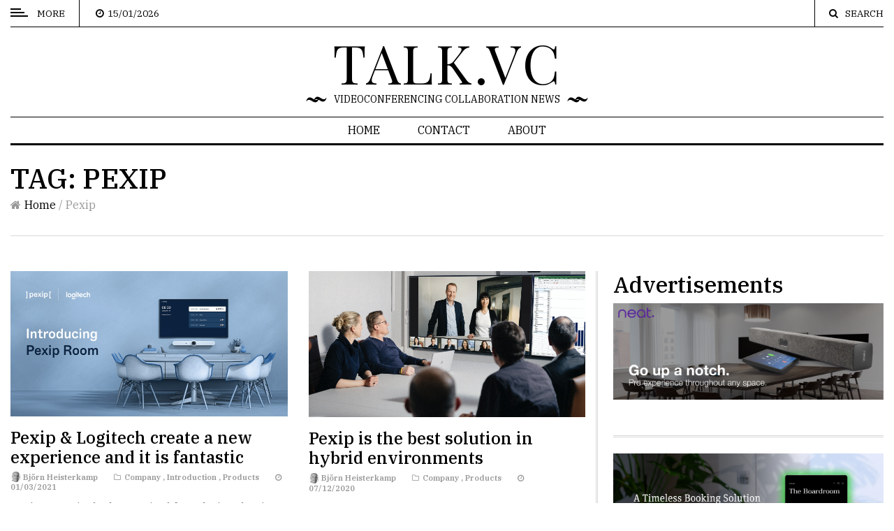

--- FILE ---
content_type: text/html; charset=UTF-8
request_url: https://www.talk.vc/tag/pexip/
body_size: 12899
content:
<!DOCTYPE html>
<html lang="en-US">

<head>
	<meta charset="UTF-8">
	<meta name="viewport" content="width=device-width, initial-scale=1">	
	<link rel="pingback" href="https://www.talk.vc/xmlrpc.php" />
	<title>Pexip &#8211; Talk.vc</title>
<meta name='robots' content='max-image-preview:large' />
	<style>img:is([sizes="auto" i], [sizes^="auto," i]) { contain-intrinsic-size: 3000px 1500px }</style>
	<link rel='dns-prefetch' href='//fonts.googleapis.com' />
<link rel='dns-prefetch' href='//www.googletagmanager.com' />
<link rel="alternate" type="application/rss+xml" title="Talk.vc &raquo; Feed" href="https://www.talk.vc/feed/" />
<link rel="alternate" type="application/rss+xml" title="Talk.vc &raquo; Comments Feed" href="https://www.talk.vc/comments/feed/" />
<link rel="alternate" type="application/rss+xml" title="Talk.vc &raquo; Pexip Tag Feed" href="https://www.talk.vc/tag/pexip/feed/" />
<script type="text/javascript">
/* <![CDATA[ */
window._wpemojiSettings = {"baseUrl":"https:\/\/s.w.org\/images\/core\/emoji\/15.0.3\/72x72\/","ext":".png","svgUrl":"https:\/\/s.w.org\/images\/core\/emoji\/15.0.3\/svg\/","svgExt":".svg","source":{"concatemoji":"https:\/\/www.talk.vc\/wp-includes\/js\/wp-emoji-release.min.js?ver=6.7.4"}};
/*! This file is auto-generated */
!function(i,n){var o,s,e;function c(e){try{var t={supportTests:e,timestamp:(new Date).valueOf()};sessionStorage.setItem(o,JSON.stringify(t))}catch(e){}}function p(e,t,n){e.clearRect(0,0,e.canvas.width,e.canvas.height),e.fillText(t,0,0);var t=new Uint32Array(e.getImageData(0,0,e.canvas.width,e.canvas.height).data),r=(e.clearRect(0,0,e.canvas.width,e.canvas.height),e.fillText(n,0,0),new Uint32Array(e.getImageData(0,0,e.canvas.width,e.canvas.height).data));return t.every(function(e,t){return e===r[t]})}function u(e,t,n){switch(t){case"flag":return n(e,"\ud83c\udff3\ufe0f\u200d\u26a7\ufe0f","\ud83c\udff3\ufe0f\u200b\u26a7\ufe0f")?!1:!n(e,"\ud83c\uddfa\ud83c\uddf3","\ud83c\uddfa\u200b\ud83c\uddf3")&&!n(e,"\ud83c\udff4\udb40\udc67\udb40\udc62\udb40\udc65\udb40\udc6e\udb40\udc67\udb40\udc7f","\ud83c\udff4\u200b\udb40\udc67\u200b\udb40\udc62\u200b\udb40\udc65\u200b\udb40\udc6e\u200b\udb40\udc67\u200b\udb40\udc7f");case"emoji":return!n(e,"\ud83d\udc26\u200d\u2b1b","\ud83d\udc26\u200b\u2b1b")}return!1}function f(e,t,n){var r="undefined"!=typeof WorkerGlobalScope&&self instanceof WorkerGlobalScope?new OffscreenCanvas(300,150):i.createElement("canvas"),a=r.getContext("2d",{willReadFrequently:!0}),o=(a.textBaseline="top",a.font="600 32px Arial",{});return e.forEach(function(e){o[e]=t(a,e,n)}),o}function t(e){var t=i.createElement("script");t.src=e,t.defer=!0,i.head.appendChild(t)}"undefined"!=typeof Promise&&(o="wpEmojiSettingsSupports",s=["flag","emoji"],n.supports={everything:!0,everythingExceptFlag:!0},e=new Promise(function(e){i.addEventListener("DOMContentLoaded",e,{once:!0})}),new Promise(function(t){var n=function(){try{var e=JSON.parse(sessionStorage.getItem(o));if("object"==typeof e&&"number"==typeof e.timestamp&&(new Date).valueOf()<e.timestamp+604800&&"object"==typeof e.supportTests)return e.supportTests}catch(e){}return null}();if(!n){if("undefined"!=typeof Worker&&"undefined"!=typeof OffscreenCanvas&&"undefined"!=typeof URL&&URL.createObjectURL&&"undefined"!=typeof Blob)try{var e="postMessage("+f.toString()+"("+[JSON.stringify(s),u.toString(),p.toString()].join(",")+"));",r=new Blob([e],{type:"text/javascript"}),a=new Worker(URL.createObjectURL(r),{name:"wpTestEmojiSupports"});return void(a.onmessage=function(e){c(n=e.data),a.terminate(),t(n)})}catch(e){}c(n=f(s,u,p))}t(n)}).then(function(e){for(var t in e)n.supports[t]=e[t],n.supports.everything=n.supports.everything&&n.supports[t],"flag"!==t&&(n.supports.everythingExceptFlag=n.supports.everythingExceptFlag&&n.supports[t]);n.supports.everythingExceptFlag=n.supports.everythingExceptFlag&&!n.supports.flag,n.DOMReady=!1,n.readyCallback=function(){n.DOMReady=!0}}).then(function(){return e}).then(function(){var e;n.supports.everything||(n.readyCallback(),(e=n.source||{}).concatemoji?t(e.concatemoji):e.wpemoji&&e.twemoji&&(t(e.twemoji),t(e.wpemoji)))}))}((window,document),window._wpemojiSettings);
/* ]]> */
</script>
<link rel='stylesheet' id='dashicons-css' href='https://www.talk.vc/wp-includes/css/dashicons.min.css?ver=6.7.4' type='text/css' media='all' />
<link rel='stylesheet' id='post-views-counter-frontend-css' href='https://www.talk.vc/wp-content/plugins/post-views-counter/css/frontend.css?ver=1.7.0' type='text/css' media='all' />
<style id='wp-emoji-styles-inline-css' type='text/css'>

	img.wp-smiley, img.emoji {
		display: inline !important;
		border: none !important;
		box-shadow: none !important;
		height: 1em !important;
		width: 1em !important;
		margin: 0 0.07em !important;
		vertical-align: -0.1em !important;
		background: none !important;
		padding: 0 !important;
	}
</style>
<link rel='stylesheet' id='wp-block-library-css' href='https://www.talk.vc/wp-includes/css/dist/block-library/style.min.css?ver=6.7.4' type='text/css' media='all' />
<style id='wp-block-library-theme-inline-css' type='text/css'>
.wp-block-audio :where(figcaption){color:#555;font-size:13px;text-align:center}.is-dark-theme .wp-block-audio :where(figcaption){color:#ffffffa6}.wp-block-audio{margin:0 0 1em}.wp-block-code{border:1px solid #ccc;border-radius:4px;font-family:Menlo,Consolas,monaco,monospace;padding:.8em 1em}.wp-block-embed :where(figcaption){color:#555;font-size:13px;text-align:center}.is-dark-theme .wp-block-embed :where(figcaption){color:#ffffffa6}.wp-block-embed{margin:0 0 1em}.blocks-gallery-caption{color:#555;font-size:13px;text-align:center}.is-dark-theme .blocks-gallery-caption{color:#ffffffa6}:root :where(.wp-block-image figcaption){color:#555;font-size:13px;text-align:center}.is-dark-theme :root :where(.wp-block-image figcaption){color:#ffffffa6}.wp-block-image{margin:0 0 1em}.wp-block-pullquote{border-bottom:4px solid;border-top:4px solid;color:currentColor;margin-bottom:1.75em}.wp-block-pullquote cite,.wp-block-pullquote footer,.wp-block-pullquote__citation{color:currentColor;font-size:.8125em;font-style:normal;text-transform:uppercase}.wp-block-quote{border-left:.25em solid;margin:0 0 1.75em;padding-left:1em}.wp-block-quote cite,.wp-block-quote footer{color:currentColor;font-size:.8125em;font-style:normal;position:relative}.wp-block-quote:where(.has-text-align-right){border-left:none;border-right:.25em solid;padding-left:0;padding-right:1em}.wp-block-quote:where(.has-text-align-center){border:none;padding-left:0}.wp-block-quote.is-large,.wp-block-quote.is-style-large,.wp-block-quote:where(.is-style-plain){border:none}.wp-block-search .wp-block-search__label{font-weight:700}.wp-block-search__button{border:1px solid #ccc;padding:.375em .625em}:where(.wp-block-group.has-background){padding:1.25em 2.375em}.wp-block-separator.has-css-opacity{opacity:.4}.wp-block-separator{border:none;border-bottom:2px solid;margin-left:auto;margin-right:auto}.wp-block-separator.has-alpha-channel-opacity{opacity:1}.wp-block-separator:not(.is-style-wide):not(.is-style-dots){width:100px}.wp-block-separator.has-background:not(.is-style-dots){border-bottom:none;height:1px}.wp-block-separator.has-background:not(.is-style-wide):not(.is-style-dots){height:2px}.wp-block-table{margin:0 0 1em}.wp-block-table td,.wp-block-table th{word-break:normal}.wp-block-table :where(figcaption){color:#555;font-size:13px;text-align:center}.is-dark-theme .wp-block-table :where(figcaption){color:#ffffffa6}.wp-block-video :where(figcaption){color:#555;font-size:13px;text-align:center}.is-dark-theme .wp-block-video :where(figcaption){color:#ffffffa6}.wp-block-video{margin:0 0 1em}:root :where(.wp-block-template-part.has-background){margin-bottom:0;margin-top:0;padding:1.25em 2.375em}
</style>
<style id='classic-theme-styles-inline-css' type='text/css'>
/*! This file is auto-generated */
.wp-block-button__link{color:#fff;background-color:#32373c;border-radius:9999px;box-shadow:none;text-decoration:none;padding:calc(.667em + 2px) calc(1.333em + 2px);font-size:1.125em}.wp-block-file__button{background:#32373c;color:#fff;text-decoration:none}
</style>
<style id='global-styles-inline-css' type='text/css'>
:root{--wp--preset--aspect-ratio--square: 1;--wp--preset--aspect-ratio--4-3: 4/3;--wp--preset--aspect-ratio--3-4: 3/4;--wp--preset--aspect-ratio--3-2: 3/2;--wp--preset--aspect-ratio--2-3: 2/3;--wp--preset--aspect-ratio--16-9: 16/9;--wp--preset--aspect-ratio--9-16: 9/16;--wp--preset--color--black: #000000;--wp--preset--color--cyan-bluish-gray: #abb8c3;--wp--preset--color--white: #ffffff;--wp--preset--color--pale-pink: #f78da7;--wp--preset--color--vivid-red: #cf2e2e;--wp--preset--color--luminous-vivid-orange: #ff6900;--wp--preset--color--luminous-vivid-amber: #fcb900;--wp--preset--color--light-green-cyan: #7bdcb5;--wp--preset--color--vivid-green-cyan: #00d084;--wp--preset--color--pale-cyan-blue: #8ed1fc;--wp--preset--color--vivid-cyan-blue: #0693e3;--wp--preset--color--vivid-purple: #9b51e0;--wp--preset--gradient--vivid-cyan-blue-to-vivid-purple: linear-gradient(135deg,rgba(6,147,227,1) 0%,rgb(155,81,224) 100%);--wp--preset--gradient--light-green-cyan-to-vivid-green-cyan: linear-gradient(135deg,rgb(122,220,180) 0%,rgb(0,208,130) 100%);--wp--preset--gradient--luminous-vivid-amber-to-luminous-vivid-orange: linear-gradient(135deg,rgba(252,185,0,1) 0%,rgba(255,105,0,1) 100%);--wp--preset--gradient--luminous-vivid-orange-to-vivid-red: linear-gradient(135deg,rgba(255,105,0,1) 0%,rgb(207,46,46) 100%);--wp--preset--gradient--very-light-gray-to-cyan-bluish-gray: linear-gradient(135deg,rgb(238,238,238) 0%,rgb(169,184,195) 100%);--wp--preset--gradient--cool-to-warm-spectrum: linear-gradient(135deg,rgb(74,234,220) 0%,rgb(151,120,209) 20%,rgb(207,42,186) 40%,rgb(238,44,130) 60%,rgb(251,105,98) 80%,rgb(254,248,76) 100%);--wp--preset--gradient--blush-light-purple: linear-gradient(135deg,rgb(255,206,236) 0%,rgb(152,150,240) 100%);--wp--preset--gradient--blush-bordeaux: linear-gradient(135deg,rgb(254,205,165) 0%,rgb(254,45,45) 50%,rgb(107,0,62) 100%);--wp--preset--gradient--luminous-dusk: linear-gradient(135deg,rgb(255,203,112) 0%,rgb(199,81,192) 50%,rgb(65,88,208) 100%);--wp--preset--gradient--pale-ocean: linear-gradient(135deg,rgb(255,245,203) 0%,rgb(182,227,212) 50%,rgb(51,167,181) 100%);--wp--preset--gradient--electric-grass: linear-gradient(135deg,rgb(202,248,128) 0%,rgb(113,206,126) 100%);--wp--preset--gradient--midnight: linear-gradient(135deg,rgb(2,3,129) 0%,rgb(40,116,252) 100%);--wp--preset--font-size--small: 13px;--wp--preset--font-size--medium: 20px;--wp--preset--font-size--large: 36px;--wp--preset--font-size--x-large: 42px;--wp--preset--spacing--20: 0.44rem;--wp--preset--spacing--30: 0.67rem;--wp--preset--spacing--40: 1rem;--wp--preset--spacing--50: 1.5rem;--wp--preset--spacing--60: 2.25rem;--wp--preset--spacing--70: 3.38rem;--wp--preset--spacing--80: 5.06rem;--wp--preset--shadow--natural: 6px 6px 9px rgba(0, 0, 0, 0.2);--wp--preset--shadow--deep: 12px 12px 50px rgba(0, 0, 0, 0.4);--wp--preset--shadow--sharp: 6px 6px 0px rgba(0, 0, 0, 0.2);--wp--preset--shadow--outlined: 6px 6px 0px -3px rgba(255, 255, 255, 1), 6px 6px rgba(0, 0, 0, 1);--wp--preset--shadow--crisp: 6px 6px 0px rgba(0, 0, 0, 1);}:where(.is-layout-flex){gap: 0.5em;}:where(.is-layout-grid){gap: 0.5em;}body .is-layout-flex{display: flex;}.is-layout-flex{flex-wrap: wrap;align-items: center;}.is-layout-flex > :is(*, div){margin: 0;}body .is-layout-grid{display: grid;}.is-layout-grid > :is(*, div){margin: 0;}:where(.wp-block-columns.is-layout-flex){gap: 2em;}:where(.wp-block-columns.is-layout-grid){gap: 2em;}:where(.wp-block-post-template.is-layout-flex){gap: 1.25em;}:where(.wp-block-post-template.is-layout-grid){gap: 1.25em;}.has-black-color{color: var(--wp--preset--color--black) !important;}.has-cyan-bluish-gray-color{color: var(--wp--preset--color--cyan-bluish-gray) !important;}.has-white-color{color: var(--wp--preset--color--white) !important;}.has-pale-pink-color{color: var(--wp--preset--color--pale-pink) !important;}.has-vivid-red-color{color: var(--wp--preset--color--vivid-red) !important;}.has-luminous-vivid-orange-color{color: var(--wp--preset--color--luminous-vivid-orange) !important;}.has-luminous-vivid-amber-color{color: var(--wp--preset--color--luminous-vivid-amber) !important;}.has-light-green-cyan-color{color: var(--wp--preset--color--light-green-cyan) !important;}.has-vivid-green-cyan-color{color: var(--wp--preset--color--vivid-green-cyan) !important;}.has-pale-cyan-blue-color{color: var(--wp--preset--color--pale-cyan-blue) !important;}.has-vivid-cyan-blue-color{color: var(--wp--preset--color--vivid-cyan-blue) !important;}.has-vivid-purple-color{color: var(--wp--preset--color--vivid-purple) !important;}.has-black-background-color{background-color: var(--wp--preset--color--black) !important;}.has-cyan-bluish-gray-background-color{background-color: var(--wp--preset--color--cyan-bluish-gray) !important;}.has-white-background-color{background-color: var(--wp--preset--color--white) !important;}.has-pale-pink-background-color{background-color: var(--wp--preset--color--pale-pink) !important;}.has-vivid-red-background-color{background-color: var(--wp--preset--color--vivid-red) !important;}.has-luminous-vivid-orange-background-color{background-color: var(--wp--preset--color--luminous-vivid-orange) !important;}.has-luminous-vivid-amber-background-color{background-color: var(--wp--preset--color--luminous-vivid-amber) !important;}.has-light-green-cyan-background-color{background-color: var(--wp--preset--color--light-green-cyan) !important;}.has-vivid-green-cyan-background-color{background-color: var(--wp--preset--color--vivid-green-cyan) !important;}.has-pale-cyan-blue-background-color{background-color: var(--wp--preset--color--pale-cyan-blue) !important;}.has-vivid-cyan-blue-background-color{background-color: var(--wp--preset--color--vivid-cyan-blue) !important;}.has-vivid-purple-background-color{background-color: var(--wp--preset--color--vivid-purple) !important;}.has-black-border-color{border-color: var(--wp--preset--color--black) !important;}.has-cyan-bluish-gray-border-color{border-color: var(--wp--preset--color--cyan-bluish-gray) !important;}.has-white-border-color{border-color: var(--wp--preset--color--white) !important;}.has-pale-pink-border-color{border-color: var(--wp--preset--color--pale-pink) !important;}.has-vivid-red-border-color{border-color: var(--wp--preset--color--vivid-red) !important;}.has-luminous-vivid-orange-border-color{border-color: var(--wp--preset--color--luminous-vivid-orange) !important;}.has-luminous-vivid-amber-border-color{border-color: var(--wp--preset--color--luminous-vivid-amber) !important;}.has-light-green-cyan-border-color{border-color: var(--wp--preset--color--light-green-cyan) !important;}.has-vivid-green-cyan-border-color{border-color: var(--wp--preset--color--vivid-green-cyan) !important;}.has-pale-cyan-blue-border-color{border-color: var(--wp--preset--color--pale-cyan-blue) !important;}.has-vivid-cyan-blue-border-color{border-color: var(--wp--preset--color--vivid-cyan-blue) !important;}.has-vivid-purple-border-color{border-color: var(--wp--preset--color--vivid-purple) !important;}.has-vivid-cyan-blue-to-vivid-purple-gradient-background{background: var(--wp--preset--gradient--vivid-cyan-blue-to-vivid-purple) !important;}.has-light-green-cyan-to-vivid-green-cyan-gradient-background{background: var(--wp--preset--gradient--light-green-cyan-to-vivid-green-cyan) !important;}.has-luminous-vivid-amber-to-luminous-vivid-orange-gradient-background{background: var(--wp--preset--gradient--luminous-vivid-amber-to-luminous-vivid-orange) !important;}.has-luminous-vivid-orange-to-vivid-red-gradient-background{background: var(--wp--preset--gradient--luminous-vivid-orange-to-vivid-red) !important;}.has-very-light-gray-to-cyan-bluish-gray-gradient-background{background: var(--wp--preset--gradient--very-light-gray-to-cyan-bluish-gray) !important;}.has-cool-to-warm-spectrum-gradient-background{background: var(--wp--preset--gradient--cool-to-warm-spectrum) !important;}.has-blush-light-purple-gradient-background{background: var(--wp--preset--gradient--blush-light-purple) !important;}.has-blush-bordeaux-gradient-background{background: var(--wp--preset--gradient--blush-bordeaux) !important;}.has-luminous-dusk-gradient-background{background: var(--wp--preset--gradient--luminous-dusk) !important;}.has-pale-ocean-gradient-background{background: var(--wp--preset--gradient--pale-ocean) !important;}.has-electric-grass-gradient-background{background: var(--wp--preset--gradient--electric-grass) !important;}.has-midnight-gradient-background{background: var(--wp--preset--gradient--midnight) !important;}.has-small-font-size{font-size: var(--wp--preset--font-size--small) !important;}.has-medium-font-size{font-size: var(--wp--preset--font-size--medium) !important;}.has-large-font-size{font-size: var(--wp--preset--font-size--large) !important;}.has-x-large-font-size{font-size: var(--wp--preset--font-size--x-large) !important;}
:where(.wp-block-post-template.is-layout-flex){gap: 1.25em;}:where(.wp-block-post-template.is-layout-grid){gap: 1.25em;}
:where(.wp-block-columns.is-layout-flex){gap: 2em;}:where(.wp-block-columns.is-layout-grid){gap: 2em;}
:root :where(.wp-block-pullquote){font-size: 1.5em;line-height: 1.6;}
</style>
<link rel='stylesheet' id='contact-form-7-css' href='https://www.talk.vc/wp-content/plugins/contact-form-7/includes/css/styles.css?ver=6.1.4' type='text/css' media='all' />
<link rel='stylesheet' id='bootstrap-css' href='https://www.talk.vc/wp-content/themes/Hewo/assets/css/bootstrap.css?ver=1.0' type='text/css' media='all' />
<link rel='stylesheet' id='font-awesome-css' href='https://www.talk.vc/wp-content/themes/Hewo/assets/css/font-awesome.min.css?ver=1.0' type='text/css' media='all' />
<link rel='stylesheet' id='animate-css' href='https://www.talk.vc/wp-content/themes/Hewo/assets/css/animate.css?ver=1.0' type='text/css' media='all' />
<link rel='stylesheet' id='owl-carousel-css' href='https://www.talk.vc/wp-content/themes/Hewo/assets/css/owl.carousel.css?ver=1.0' type='text/css' media='all' />
<link rel='stylesheet' id='owl-theme-css' href='https://www.talk.vc/wp-content/themes/Hewo/assets/css/owl.theme.default.css?ver=1.0' type='text/css' media='all' />
<link rel='stylesheet' id='normalize-css' href='https://www.talk.vc/wp-content/themes/Hewo/assets/css/normalize.css?ver=1.0' type='text/css' media='all' />
<link rel='stylesheet' id='slicknav-css' href='https://www.talk.vc/wp-content/themes/Hewo/assets/css/slicknav.min.css?ver=1.0' type='text/css' media='all' />
<link rel='stylesheet' id='alith-main-style-css' href='https://www.talk.vc/wp-content/themes/Hewo/assets/css/main.css?ver=1.0' type='text/css' media='all' />
<link rel='stylesheet' id='alith-responsive-css' href='https://www.talk.vc/wp-content/themes/Hewo/assets/css/responsive.css?ver=1.0' type='text/css' media='all' />
<link rel='stylesheet' id='redux-google-fonts-alith_option-css' href='https://fonts.googleapis.com/css?family=IBM+Plex+Serif%3A400%2C500%2C600%7CPlayfair+Display%3A400&#038;ver=1714561984' type='text/css' media='all' />
<script type="text/javascript" src="https://www.talk.vc/wp-includes/js/jquery/jquery.min.js?ver=3.7.1" id="jquery-core-js"></script>
<script type="text/javascript" src="https://www.talk.vc/wp-includes/js/jquery/jquery-migrate.min.js?ver=3.4.1" id="jquery-migrate-js"></script>
<link rel="https://api.w.org/" href="https://www.talk.vc/wp-json/" /><link rel="alternate" title="JSON" type="application/json" href="https://www.talk.vc/wp-json/wp/v2/tags/106" /><link rel="EditURI" type="application/rsd+xml" title="RSD" href="https://www.talk.vc/xmlrpc.php?rsd" />
<meta name="generator" content="WordPress 6.7.4" />
<meta name="generator" content="Site Kit by Google 1.170.0" /><script type="text/javascript">//<![CDATA[
  function external_links_in_new_windows_loop() {
    if (!document.links) {
      document.links = document.getElementsByTagName('a');
    }
    var change_link = false;
    var force = '';
    var ignore = '';

    for (var t=0; t<document.links.length; t++) {
      var all_links = document.links[t];
      change_link = false;
      
      if(document.links[t].hasAttribute('onClick') == false) {
        // forced if the address starts with http (or also https), but does not link to the current domain
        if(all_links.href.search(/^http/) != -1 && all_links.href.search('www.talk.vc') == -1 && all_links.href.search(/^#/) == -1) {
          // console.log('Changed ' + all_links.href);
          change_link = true;
        }
          
        if(force != '' && all_links.href.search(force) != -1) {
          // forced
          // console.log('force ' + all_links.href);
          change_link = true;
        }
        
        if(ignore != '' && all_links.href.search(ignore) != -1) {
          // console.log('ignore ' + all_links.href);
          // ignored
          change_link = false;
        }

        if(change_link == true) {
          // console.log('Changed ' + all_links.href);
          document.links[t].setAttribute('onClick', 'javascript:window.open(\'' + all_links.href.replace(/'/g, '') + '\', \'_blank\', \'noopener\'); return false;');
          document.links[t].removeAttribute('target');
        }
      }
    }
  }
  
  // Load
  function external_links_in_new_windows_load(func)
  {  
    var oldonload = window.onload;
    if (typeof window.onload != 'function'){
      window.onload = func;
    } else {
      window.onload = function(){
        oldonload();
        func();
      }
    }
  }

  external_links_in_new_windows_load(external_links_in_new_windows_loop);
  //]]></script>

			<link rel="preload" href="https://www.talk.vc/wp-content/plugins/wordpress-popup/assets/hustle-ui/fonts/hustle-icons-font.woff2" as="font" type="font/woff2" crossorigin>
		<style type="text/css">.recentcomments a{display:inline !important;padding:0 !important;margin:0 !important;}</style><link rel="icon" href="https://www.talk.vc/wp-content/uploads/2020/05/cropped-favicon-32x32.png" sizes="32x32" />
<link rel="icon" href="https://www.talk.vc/wp-content/uploads/2020/05/cropped-favicon-192x192.png" sizes="192x192" />
<link rel="apple-touch-icon" href="https://www.talk.vc/wp-content/uploads/2020/05/cropped-favicon-180x180.png" />
<meta name="msapplication-TileImage" content="https://www.talk.vc/wp-content/uploads/2020/05/cropped-favicon-270x270.png" />
		<style type="text/css" id="wp-custom-css">
			.spinner-inner {
    display: none !important;
}		</style>
		<style type="text/css" title="dynamic-css" class="options-output">body{background-color:#ffffff;}body{font-family:"IBM Plex Serif";line-height:28px;font-weight:400;font-style:normal;color:#000000;font-size:16px;}body h1, body h2, body h3, body h4, body h5, body h6{font-family:"IBM Plex Serif";font-weight:500;font-style:normal;color:#000000;}#slideshow_big .alith_post_title, .archive-title, .dropcap p:first-child::first-letter, .single-comment-title, .comment-reply-title, .widget-title, .site-pagination, .latest_style_1_item span.item-count, .latest_style_3_item span.item-count, .single-header .alith_post_title{font-family:"Playfair Display";text-transform:uppercase;font-weight:normal;font-style:normal;color:#000000;}.post_meta{font-family:"IBM Plex Serif";line-height:14px;font-weight:600;font-style:normal;color:#666666;font-size:11px;}a{color:#000000;}a:hover{color:#e5633f;}a:active{color:#e5633f;}.main_nav, .header, .top_bar, .top-search, #off-canvas-toggle, .time, .top-search-form form.search-form input.search-field{border-color:#000000;}h1.logo-text a{font-family:"Playfair Display";text-transform:uppercase;letter-spacing:3px;font-weight:400;font-style:normal;font-size:78px;}.header p.tagline{font-family:"IBM Plex Serif";text-transform:uppercase;font-weight:400;font-style:normal;color:#000000;font-size:14px;}#nav, #nav.affix{background-color:#ffffff;}.main_nav_cover, .header, .main_nav_cover #main-menu li ul.sub-menu li, .main_nav_cover ul.sub-menu{border-color:#000000;}#nav ul li a{color:#000000;}#nav ul li a:hover{color:#e5633f;}#nav ul li a:active{color:#e5633f;}#nav ul.sub-menu{background-color:#ffffff;}#nav ul.sub-menu li a{color:#000000;}#nav ul.sub-menu li a:hover{color:#e5633f;}#nav ul.sub-menu li a:active{color:#e5633f;}#nav ul li a{font-family:"IBM Plex Serif";text-transform:uppercase;line-height:36px;font-weight:400;font-style:normal;font-size:16px;}#nav ul li ul.sub-menu a{font-family:"IBM Plex Serif";line-height:16px;font-weight:400;font-style:normal;font-size:14px;}.bottom-logo h1.logo{font-family:"Playfair Display";text-transform:uppercase;letter-spacing:0px;font-weight:400;font-style:normal;font-size:40px;}.bottom-logo h1.logo a{color:#000000;}.alith_heading_patern_2{font-family:"Playfair Display";text-transform:uppercase;letter-spacing:0px;font-weight:400;font-style:normal;font-size:50px;}#sidebar-wrapper{background-color:#ffffff;}#sidebar-wrapper a{color:#000000;}#sidebar-wrapper a:hover{color:#0073aa;}#sidebar-wrapper a:active{color:#0073aa;}#sidebar-wrapper{color:#000000;}</style></head>
<body class="archive tag tag-pexip tag-106"> 
		<div class="dark-mark"></div>
	<div id="wrapper" class="">
		<div id="sidebar-wrapper"> <!--BEGIN OFF CANVAS-->
	<div class="sidebar-inner">		
		<div id="alitheme_lastpost-5" class="sidebar-widget widget_alitheme_lastpost clr"><div class="widget-title-cover"><h5 class="widget-title"><span>Most Comments</span></h5></div>	

<div class="latest_style_1">
		<div class="latest_style_1_item">		
		<div class="row h-100">
			<div class="col-1 align-self-center">
				<span class="item-count">1.</span>			
			</div>
			<div class="col-7 align-self-center">
				<h6><a title="Sharp NEC brings ME 2 series" href="https://www.talk.vc/sharp-nec-brings-me-2-series/">Sharp NEC brings ME 2 series</a></h6>
				<div class="post_meta">
					<span class="meta_date"><i class="fa fa-clock-o" aria-hidden="true"></i>01/05/2024</span>
				</div>
			</div>
			 
			<div class="col-4">				                                                 
				<figure class="alith_news_img">
					<a title="Sharp NEC brings ME 2 series" href="https://www.talk.vc/sharp-nec-brings-me-2-series/">
						<img class="mini-widget-thumb" src="https://www.talk.vc/wp-content/uploads/2024/05/Sharp-NEC-brings-ME-2-series-alith-resize-x.jpeg" alt="Sharp NEC brings ME 2 series"/>
					</a>
				</figure>				
			</div>
					</div>
	</div>

		<div class="latest_style_1_item">		
		<div class="row h-100">
			<div class="col-1 align-self-center">
				<span class="item-count">2.</span>			
			</div>
			<div class="col-7 align-self-center">
				<h6><a title="Barco truly enters the video conferencing space" href="https://www.talk.vc/barco-truly-enters-the-video-conferencing-space/">Barco truly enters the video conferencing space</a></h6>
				<div class="post_meta">
					<span class="meta_date"><i class="fa fa-clock-o" aria-hidden="true"></i>24/01/2024</span>
				</div>
			</div>
			 
			<div class="col-4">				                                                 
				<figure class="alith_news_img">
					<a title="Barco truly enters the video conferencing space" href="https://www.talk.vc/barco-truly-enters-the-video-conferencing-space/">
						<img class="mini-widget-thumb" src="https://www.talk.vc/wp-content/uploads/2024/01/barco_bar_pro-e1706098778165-alith-resize-x.png" alt="Barco truly enters the video conferencing space"/>
					</a>
				</figure>				
			</div>
					</div>
	</div>

		<div class="latest_style_1_item">		
		<div class="row h-100">
			<div class="col-1 align-self-center">
				<span class="item-count">3.</span>			
			</div>
			<div class="col-7 align-self-center">
				<h6><a title="Customer Event 2023 (November 30)." href="https://www.talk.vc/customer-event-2023-november-30/">Customer Event 2023 (November 30).</a></h6>
				<div class="post_meta">
					<span class="meta_date"><i class="fa fa-clock-o" aria-hidden="true"></i>09/01/2024</span>
				</div>
			</div>
			 
			<div class="col-4">				                                                 
				<figure class="alith_news_img">
					<a title="Customer Event 2023 (November 30)." href="https://www.talk.vc/customer-event-2023-november-30/">
						<img class="mini-widget-thumb" src="https://www.talk.vc/wp-content/uploads/2024/01/DEKOM-30-11-2023-LR-13-alith-resize-x.jpg" alt="Customer Event 2023 (November 30)."/>
					</a>
				</figure>				
			</div>
					</div>
	</div>

		

</div>

	
</div><div id="alitheme_lastpost-10" class="sidebar-widget widget_alitheme_lastpost clr"><div class="widget-title-cover"><h5 class="widget-title"><span>Last posts</span></h5></div>	

<div class="latest_style_1">
		<div class="latest_style_1_item">		
		<div class="row h-100">
			<div class="col-1 align-self-center">
				<span class="item-count">1.</span>			
			</div>
			<div class="col-7 align-self-center">
				<h6><a title="Sharp NEC brings ME 2 series" href="https://www.talk.vc/sharp-nec-brings-me-2-series/">Sharp NEC brings ME 2 series</a></h6>
				<div class="post_meta">
					<span class="meta_date"><i class="fa fa-clock-o" aria-hidden="true"></i>01/05/2024</span>
				</div>
			</div>
			 
			<div class="col-4">				                                                 
				<figure class="alith_news_img">
					<a title="Sharp NEC brings ME 2 series" href="https://www.talk.vc/sharp-nec-brings-me-2-series/">
						<img class="mini-widget-thumb" src="https://www.talk.vc/wp-content/uploads/2024/05/Sharp-NEC-brings-ME-2-series-alith-resize-x.jpeg" alt="Sharp NEC brings ME 2 series"/>
					</a>
				</figure>				
			</div>
					</div>
	</div>

		<div class="latest_style_1_item">		
		<div class="row h-100">
			<div class="col-1 align-self-center">
				<span class="item-count">2.</span>			
			</div>
			<div class="col-7 align-self-center">
				<h6><a title="Barco truly enters the video conferencing space" href="https://www.talk.vc/barco-truly-enters-the-video-conferencing-space/">Barco truly enters the video conferencing space</a></h6>
				<div class="post_meta">
					<span class="meta_date"><i class="fa fa-clock-o" aria-hidden="true"></i>24/01/2024</span>
				</div>
			</div>
			 
			<div class="col-4">				                                                 
				<figure class="alith_news_img">
					<a title="Barco truly enters the video conferencing space" href="https://www.talk.vc/barco-truly-enters-the-video-conferencing-space/">
						<img class="mini-widget-thumb" src="https://www.talk.vc/wp-content/uploads/2024/01/barco_bar_pro-e1706098778165-alith-resize-x.png" alt="Barco truly enters the video conferencing space"/>
					</a>
				</figure>				
			</div>
					</div>
	</div>

		<div class="latest_style_1_item">		
		<div class="row h-100">
			<div class="col-1 align-self-center">
				<span class="item-count">3.</span>			
			</div>
			<div class="col-7 align-self-center">
				<h6><a title="Customer Event 2023 (November 30)." href="https://www.talk.vc/customer-event-2023-november-30/">Customer Event 2023 (November 30).</a></h6>
				<div class="post_meta">
					<span class="meta_date"><i class="fa fa-clock-o" aria-hidden="true"></i>09/01/2024</span>
				</div>
			</div>
			 
			<div class="col-4">				                                                 
				<figure class="alith_news_img">
					<a title="Customer Event 2023 (November 30)." href="https://www.talk.vc/customer-event-2023-november-30/">
						<img class="mini-widget-thumb" src="https://www.talk.vc/wp-content/uploads/2024/01/DEKOM-30-11-2023-LR-13-alith-resize-x.jpg" alt="Customer Event 2023 (November 30)."/>
					</a>
				</figure>				
			</div>
					</div>
	</div>

		<div class="latest_style_1_item">		
		<div class="row h-100">
			<div class="col-1 align-self-center">
				<span class="item-count">4.</span>			
			</div>
			<div class="col-7 align-self-center">
				<h6><a title="DEKOM talks about NEC Display Solutions" href="https://www.talk.vc/dekom-talks-about-nec-display-solutions/">DEKOM talks about NEC Display Solutions</a></h6>
				<div class="post_meta">
					<span class="meta_date"><i class="fa fa-clock-o" aria-hidden="true"></i>09/01/2024</span>
				</div>
			</div>
			 
			<div class="col-4">				                                                 
				<figure class="alith_news_img">
					<a title="DEKOM talks about NEC Display Solutions" href="https://www.talk.vc/dekom-talks-about-nec-display-solutions/">
						<img class="mini-widget-thumb" src="https://www.talk.vc/wp-content/uploads/2024/01/sharpnec-alith-resize-x.jpg" alt="DEKOM talks about NEC Display Solutions"/>
					</a>
				</figure>				
			</div>
					</div>
	</div>

		<div class="latest_style_1_item">		
		<div class="row h-100">
			<div class="col-1 align-self-center">
				<span class="item-count">5.</span>			
			</div>
			<div class="col-7 align-self-center">
				<h6><a title="Ipevo TOTEM 120" href="https://www.talk.vc/ipevo-totem-120/">Ipevo TOTEM 120</a></h6>
				<div class="post_meta">
					<span class="meta_date"><i class="fa fa-clock-o" aria-hidden="true"></i>18/07/2023</span>
				</div>
			</div>
			 
			<div class="col-4">				                                                 
				<figure class="alith_news_img">
					<a title="Ipevo TOTEM 120" href="https://www.talk.vc/ipevo-totem-120/">
						<img class="mini-widget-thumb" src="https://www.talk.vc/wp-content/uploads/2023/07/ipevo_totem120-alith-resize-x.jpg" alt="Ipevo TOTEM 120"/>
					</a>
				</figure>				
			</div>
					</div>
	</div>

		<div class="latest_style_1_item">		
		<div class="row h-100">
			<div class="col-1 align-self-center">
				<span class="item-count">6.</span>			
			</div>
			<div class="col-7 align-self-center">
				<h6><a title="Wireless or wired presentation?" href="https://www.talk.vc/wireless-or-wired-presentation/">Wireless or wired presentation?</a></h6>
				<div class="post_meta">
					<span class="meta_date"><i class="fa fa-clock-o" aria-hidden="true"></i>17/07/2023</span>
				</div>
			</div>
			 
			<div class="col-4">				                                                 
				<figure class="alith_news_img">
					<a title="Wireless or wired presentation?" href="https://www.talk.vc/wireless-or-wired-presentation/">
						<img class="mini-widget-thumb" src="https://www.talk.vc/wp-content/uploads/2023/07/Chromecast_img-07-alith-resize-x.jpg" alt="Wireless or wired presentation?"/>
					</a>
				</figure>				
			</div>
					</div>
	</div>

		

</div>

	
</div>	</div> 
</div> <!--END OFF CANVAS-->
		<div id="page-content-wrapper">
			 
			<div class="container-fluid">
				<div class="container">
					<div class="top_bar margin-15">
						<div class="row">
							<div class="col-md-6 col-sm-12 time">
								 
								<div class="off-canvas-toggle" id="off-canvas-toggle">
									<div class="off-canvas-span-cover"><span></span></div>
									<p class="sidebar-open">MORE</p>
								</div>
																								<i class="fa fa-clock-o"></i><span class="top-datetime">15/01/2026</span>
								              
							</div>
							<div class="col-md-6 col-sm-12 social">
								
																<div class="top-search">
									<i class="fa fa-search"></i><span>SEARCH</span>
								</div>
								<div class="top-search-form">
									<form role="search" method="get" class="search-form" action="https://www.talk.vc/">
				<label>
					<span class="screen-reader-text">Search for:</span>
					<input type="search" class="search-field" placeholder="Search &hellip;" value="" name="s" />
				</label>
				<input type="submit" class="search-submit" value="Search" />
			</form>									
								</div>
															</div>
						</div>
					</div>
				</div>
			</div> <!--End Top Bar-->
			
			<div class="container-fluid">
				<div class="container">
					<div class="row">
						<div class="col-12 col-md-12 header">
															
								<h1 class="logo-text"><a href="https://www.talk.vc/"  rel="home">talk.vc</a></h1>				
									
													
							<p class="tagline">Videoconferencing Collaboration News</p>
								
						</div>
					</div>
				</div>
			</div> <!--End Logo-->
			<div class="main-nav section_margin main-nav-smart">
				
				<div class="container-fluid">					
					<div class="container">
						<div class="row">
							<div class="col-12 col-md-12 main_nav_cover" id="nav">

								<div id="nav-fixed">	
									<div class="off-canvas-toggle hidden" id="off-canvas-toggle">
										<div class="off-canvas-span-cover"><span></span></div>
									</div>
									<div class="menu-main-menu-container"><ul id="main-menu" class="menu"><li id="menu-item-558" class="menu-item menu-item-type-custom menu-item-object-custom menu-item-home menu-item-558"><a href="http://www.talk.vc">Home</a></li>
<li id="menu-item-557" class="menu-item menu-item-type-post_type menu-item-object-page menu-item-557"><a href="https://www.talk.vc/contact/">Contact</a></li>
<li id="menu-item-559" class="menu-item menu-item-type-post_type menu-item-object-page menu-item-559"><a href="https://www.talk.vc/about/">About</a></li>
</ul></div>	
								</div>
							</div>
						</div>
					</div>
				</div>
			</div> <!--End Main Navigation-->

<div class="container-fluid">
	<div class="container animate-box">
		<div class="row">
			<div class="archive-header">
								<div class="archive-title">
					<h1>
						Tag: Pexip						
					</h1>
				</div>
				
														<div class="archive-description">
						<span></span>
					</div>
						
				
								<div class="bread">
					<ul id="breadcrumbs" class="breadcrumbs"><li class="item-home"><i class="fa fa-home" aria-hidden="true"></i><a class="bread-link bread-home" href="https://www.talk.vc" title="Home">Home</a></li><li class="separator separator-home">  /  </li><li class="item-current item-tag-106 item-tag-pexip"><span class="bread-current bread-tag-106 bread-tag-pexip">Pexip</span></li></ul>				</div>
								
			</div>
		</div>
	</div>
</div>
<div class="container-fluid">
	<div class="container">
		<div class="primary margin-15">
		<div class="row">
			<div class="col-md-8">
	<div class="post_list grid-blance">
	<div class="row">
		<article class="col-md-6 ">
		<div class="latest_style_2_item_first">
						<figure class="alith_post_thumb_big">				
				<a title="Pexip &#038; Logitech create a new experience and it is fantastic"  href="https://www.talk.vc/pexip-logitech-create-a-new-experience-and-it-is-fantastic/"><img width="3000" height="1575" src="https://www.talk.vc/wp-content/uploads/2021/03/pexip_room.png" class="attachment-post-thumbnail size-post-thumbnail wp-post-image" alt="Pexip Room, by Logitech" decoding="async" fetchpriority="high" srcset="https://www.talk.vc/wp-content/uploads/2021/03/pexip_room.png 3000w, https://www.talk.vc/wp-content/uploads/2021/03/pexip_room-300x158.png 300w, https://www.talk.vc/wp-content/uploads/2021/03/pexip_room-1024x538.png 1024w, https://www.talk.vc/wp-content/uploads/2021/03/pexip_room-768x403.png 768w, https://www.talk.vc/wp-content/uploads/2021/03/pexip_room-1536x806.png 1536w, https://www.talk.vc/wp-content/uploads/2021/03/pexip_room-2048x1075.png 2048w" sizes="(max-width: 3000px) 100vw, 3000px" /></a>
			</figure>
						<h4>
				<a href="https://www.talk.vc/pexip-logitech-create-a-new-experience-and-it-is-fantastic/">Pexip &#038; Logitech create a new experience and it is fantastic</a>
			</h4>
			<div class="post_meta">
				<a href="https://www.talk.vc/author/bjorn/" class="meta_author_avatar"><img alt='' src='https://secure.gravatar.com/avatar/aeff32fe16a9903f21f54ff0e3d381ca?s=30&#038;d=mm&#038;r=g' srcset='https://secure.gravatar.com/avatar/aeff32fe16a9903f21f54ff0e3d381ca?s=60&#038;d=mm&#038;r=g 2x' class='avatar avatar-30 photo' height='30' width='30' decoding='async'/></a>				
				<span class="meta_author_name"><a href="https://www.talk.vc/author/bjorn/" title="Posts by Björn Heisterkamp" rel="author">Björn Heisterkamp</a></span>
				<span class="meta_date"><i class="fa fa-folder-o" aria-hidden="true"></i><a href="https://www.talk.vc/category/company/" rel="category tag">Company</a> , <a href="https://www.talk.vc/category/introduction/" rel="category tag">Introduction</a> , <a href="https://www.talk.vc/category/products/" rel="category tag">Products</a></span>
				<span class="meta_date"><i class="fa fa-clock-o" aria-hidden="true"></i>01/03/2021</span>

			</div>
			<p class="alith_post_except">
Pexip Room is the long waited for solution that is now being introduced by Pexip in close cooperation with Logitech Hon...</p>			
		</div>
		
	</article>
		<article class="col-md-6 ">
		<div class="latest_style_2_item_first">
						<figure class="alith_post_thumb_big">				
				<a title="Pexip is the best solution in hybrid environments"  href="https://www.talk.vc/pexip-is-the-best-solution-in-hybrid-environments/"><img width="2736" height="1444" src="https://www.talk.vc/wp-content/uploads/2020/12/pexip_one_touch_join.png" class="attachment-post-thumbnail size-post-thumbnail wp-post-image" alt="Pexip" decoding="async" srcset="https://www.talk.vc/wp-content/uploads/2020/12/pexip_one_touch_join.png 2736w, https://www.talk.vc/wp-content/uploads/2020/12/pexip_one_touch_join-300x158.png 300w, https://www.talk.vc/wp-content/uploads/2020/12/pexip_one_touch_join-1024x540.png 1024w, https://www.talk.vc/wp-content/uploads/2020/12/pexip_one_touch_join-768x405.png 768w, https://www.talk.vc/wp-content/uploads/2020/12/pexip_one_touch_join-1536x811.png 1536w, https://www.talk.vc/wp-content/uploads/2020/12/pexip_one_touch_join-2048x1081.png 2048w" sizes="(max-width: 2736px) 100vw, 2736px" /></a>
			</figure>
						<h4>
				<a href="https://www.talk.vc/pexip-is-the-best-solution-in-hybrid-environments/">Pexip is the best solution in hybrid environments</a>
			</h4>
			<div class="post_meta">
				<a href="https://www.talk.vc/author/bjorn/" class="meta_author_avatar"><img alt='' src='https://secure.gravatar.com/avatar/aeff32fe16a9903f21f54ff0e3d381ca?s=30&#038;d=mm&#038;r=g' srcset='https://secure.gravatar.com/avatar/aeff32fe16a9903f21f54ff0e3d381ca?s=60&#038;d=mm&#038;r=g 2x' class='avatar avatar-30 photo' height='30' width='30' loading='lazy' decoding='async'/></a>				
				<span class="meta_author_name"><a href="https://www.talk.vc/author/bjorn/" title="Posts by Björn Heisterkamp" rel="author">Björn Heisterkamp</a></span>
				<span class="meta_date"><i class="fa fa-folder-o" aria-hidden="true"></i><a href="https://www.talk.vc/category/company/" rel="category tag">Company</a> , <a href="https://www.talk.vc/category/products/" rel="category tag">Products</a></span>
				<span class="meta_date"><i class="fa fa-clock-o" aria-hidden="true"></i>07/12/2020</span>

			</div>
			<p class="alith_post_except">
Pexip is not an alternative to Microsoft Teams per sé Nor is it a replacement of Cisco or Poly (fka Polycom) But then ...</p>			
		</div>
		
	</article>
		<article class="col-md-6 ">
		<div class="latest_style_2_item_first">
						<figure class="alith_post_thumb_big">				
				<a title="Pexip&#8217;s Cloud Video Interop Service (CVI) with Microsoft Teams"  href="https://www.talk.vc/pexips-cloud-video-interop-service-cvi-with-microsoft-teams/"><img width="1920" height="1080" src="https://www.talk.vc/wp-content/uploads/2020/11/image004.png" class="attachment-post-thumbnail size-post-thumbnail wp-post-image" alt="Pexip MS Teams interop service" decoding="async" loading="lazy" srcset="https://www.talk.vc/wp-content/uploads/2020/11/image004.png 1920w, https://www.talk.vc/wp-content/uploads/2020/11/image004-300x169.png 300w, https://www.talk.vc/wp-content/uploads/2020/11/image004-1024x576.png 1024w, https://www.talk.vc/wp-content/uploads/2020/11/image004-768x432.png 768w, https://www.talk.vc/wp-content/uploads/2020/11/image004-1536x864.png 1536w" sizes="auto, (max-width: 1920px) 100vw, 1920px" /></a>
			</figure>
						<h4>
				<a href="https://www.talk.vc/pexips-cloud-video-interop-service-cvi-with-microsoft-teams/">Pexip&#8217;s Cloud Video Interop Service (CVI) with Microsoft Teams</a>
			</h4>
			<div class="post_meta">
				<a href="https://www.talk.vc/author/michael/" class="meta_author_avatar"><img alt='' src='https://secure.gravatar.com/avatar/99c3a198ada77c1c93e26bdce7ef142b?s=30&#038;d=mm&#038;r=g' srcset='https://secure.gravatar.com/avatar/99c3a198ada77c1c93e26bdce7ef142b?s=60&#038;d=mm&#038;r=g 2x' class='avatar avatar-30 photo' height='30' width='30' loading='lazy' decoding='async'/></a>				
				<span class="meta_author_name"><a href="https://www.talk.vc/author/michael/" title="Posts by Michael Hagenbeek" rel="author">Michael Hagenbeek</a></span>
				<span class="meta_date"><i class="fa fa-folder-o" aria-hidden="true"></i><a href="https://www.talk.vc/category/products/" rel="category tag">Products</a> , <a href="https://www.talk.vc/category/technology/" rel="category tag">Technology</a></span>
				<span class="meta_date"><i class="fa fa-clock-o" aria-hidden="true"></i>30/11/2020</span>

			</div>
			<p class="alith_post_except">
Many VC hardware solutions claim to have interoperability with different software solutions, among which Microsoft Team...</p>			
		</div>
		
	</article>
		<article class="col-md-6 ">
		<div class="latest_style_2_item_first">
						<figure class="alith_post_thumb_big">				
				<a title="DEKOM USA LLC Celebrates 1 year anniversary"  href="https://www.talk.vc/dekom-usa-llc-celebrates-1-year-anniversary/"><img width="1006" height="684" src="https://www.talk.vc/wp-content/uploads/2020/11/image001.png" class="attachment-post-thumbnail size-post-thumbnail wp-post-image" alt="DEKOM_LLC_1year" decoding="async" loading="lazy" srcset="https://www.talk.vc/wp-content/uploads/2020/11/image001.png 1006w, https://www.talk.vc/wp-content/uploads/2020/11/image001-300x204.png 300w, https://www.talk.vc/wp-content/uploads/2020/11/image001-768x522.png 768w" sizes="auto, (max-width: 1006px) 100vw, 1006px" /></a>
			</figure>
						<h4>
				<a href="https://www.talk.vc/dekom-usa-llc-celebrates-1-year-anniversary/">DEKOM USA LLC Celebrates 1 year anniversary</a>
			</h4>
			<div class="post_meta">
				<a href="https://www.talk.vc/author/" class="meta_author_avatar"><img alt='' src='https://secure.gravatar.com/avatar/?s=30&#038;d=mm&#038;r=g' srcset='https://secure.gravatar.com/avatar/?s=60&#038;d=mm&#038;r=g 2x' class='avatar avatar-30 photo avatar-default' height='30' width='30' loading='lazy' decoding='async'/></a>				
				<span class="meta_author_name"></span>
				<span class="meta_date"><i class="fa fa-folder-o" aria-hidden="true"></i><a href="https://www.talk.vc/category/company/" rel="category tag">Company</a> , <a href="https://www.talk.vc/category/trends/" rel="category tag">Trends</a></span>
				<span class="meta_date"><i class="fa fa-clock-o" aria-hidden="true"></i>30/11/2020</span>

			</div>
			<p class="alith_post_except">
It's already been a year when DEKOM decided to branch out to the USA by opening an office in Miami, Florida



With its...</p>			
		</div>
		
	</article>
		<article class="col-md-6 ">
		<div class="latest_style_2_item_first">
						<figure class="alith_post_thumb_big">				
				<a title="Integrating Microsoft Teams with On Premise Video Technology"  href="https://www.talk.vc/integrating-microsoft-teams-with-on-premise-video-technology/"><img width="936" height="556" src="https://www.talk.vc/wp-content/uploads/2020/09/pexip.png" class="attachment-post-thumbnail size-post-thumbnail wp-post-image" alt="Pexip" decoding="async" loading="lazy" srcset="https://www.talk.vc/wp-content/uploads/2020/09/pexip.png 936w, https://www.talk.vc/wp-content/uploads/2020/09/pexip-300x178.png 300w, https://www.talk.vc/wp-content/uploads/2020/09/pexip-768x456.png 768w" sizes="auto, (max-width: 936px) 100vw, 936px" /></a>
			</figure>
						<h4>
				<a href="https://www.talk.vc/integrating-microsoft-teams-with-on-premise-video-technology/">Integrating Microsoft Teams with On Premise Video Technology</a>
			</h4>
			<div class="post_meta">
				<a href="https://www.talk.vc/author/michael/" class="meta_author_avatar"><img alt='' src='https://secure.gravatar.com/avatar/99c3a198ada77c1c93e26bdce7ef142b?s=30&#038;d=mm&#038;r=g' srcset='https://secure.gravatar.com/avatar/99c3a198ada77c1c93e26bdce7ef142b?s=60&#038;d=mm&#038;r=g 2x' class='avatar avatar-30 photo' height='30' width='30' loading='lazy' decoding='async'/></a>				
				<span class="meta_author_name"><a href="https://www.talk.vc/author/michael/" title="Posts by Michael Hagenbeek" rel="author">Michael Hagenbeek</a></span>
				<span class="meta_date"><i class="fa fa-folder-o" aria-hidden="true"></i><a href="https://www.talk.vc/category/company/" rel="category tag">Company</a> , <a href="https://www.talk.vc/category/trends/" rel="category tag">Trends</a></span>
				<span class="meta_date"><i class="fa fa-clock-o" aria-hidden="true"></i>17/09/2020</span>

			</div>
			<p class="alith_post_except">
Tech Talk elaborates on leveraging Microsoft Teams into video collaboration The question is addressed: how do you integ...</p>			
		</div>
		
	</article>
	</div>
</div>
<div class="site-pagination clr">
	</div>

</div> 

<aside class="col-md-4 sidebar_right">
	<div class="theiaStickySidebar">
		<div class="widget-area">
			<div id="block-8" class="sidebar-widget widget_block clr">
<div class="wp-block-group is-vertical is-layout-flex wp-container-core-group-is-layout-1 wp-block-group-is-layout-flex">
<h2 class="wp-block-heading">Advertisements</h2>



<figure class="wp-block-image size-large"><a href="https://www.dekom.com/en/media-technology/neat/"><img loading="lazy" decoding="async" width="1024" height="366" src="https://www.talk.vc/wp-content/uploads/2024/02/Neat-1024x366.png" alt="" class="wp-image-1693" srcset="https://www.talk.vc/wp-content/uploads/2024/02/Neat-1024x366.png 1024w, https://www.talk.vc/wp-content/uploads/2024/02/Neat-300x107.png 300w, https://www.talk.vc/wp-content/uploads/2024/02/Neat-768x274.png 768w, https://www.talk.vc/wp-content/uploads/2024/02/Neat-1536x549.png 1536w, https://www.talk.vc/wp-content/uploads/2024/02/Neat-2048x732.png 2048w" sizes="auto, (max-width: 1024px) 100vw, 1024px" /></a></figure>
</div>
</div><div id="block-3" class="sidebar-widget widget_block widget_media_image clr">
<figure class="wp-block-image size-large"><a href="https://www.dekom.com/en/media-technology/product/humly-room-display/"><img loading="lazy" decoding="async" width="1024" height="366" src="https://www.talk.vc/wp-content/uploads/2024/02/Humly-1024x366.png" alt="" class="wp-image-1694" srcset="https://www.talk.vc/wp-content/uploads/2024/02/Humly-1024x366.png 1024w, https://www.talk.vc/wp-content/uploads/2024/02/Humly-300x107.png 300w, https://www.talk.vc/wp-content/uploads/2024/02/Humly-768x274.png 768w, https://www.talk.vc/wp-content/uploads/2024/02/Humly-1536x549.png 1536w, https://www.talk.vc/wp-content/uploads/2024/02/Humly-2048x732.png 2048w" sizes="auto, (max-width: 1024px) 100vw, 1024px" /></a></figure>
</div><div id="categories-3" class="sidebar-widget widget_categories clr"><div class="widget-title-cover"><h6 class="widget-title"><span>Categories</span></h6></div><form action="https://www.talk.vc" method="get"><label class="screen-reader-text" for="cat">Categories</label><select  name='cat' id='cat' class='postform'>
	<option value='-1'>Select Category</option>
	<option class="level-0" value="52">Company</option>
	<option class="level-0" value="185">Huddly</option>
	<option class="level-0" value="172">Introduction</option>
	<option class="level-0" value="196">Ipevo</option>
	<option class="level-0" value="1">NEC-Sharp</option>
	<option class="level-0" value="50">Opinion</option>
	<option class="level-0" value="49">Products</option>
	<option class="level-0" value="175">T1V</option>
	<option class="level-0" value="114">Technology</option>
	<option class="level-0" value="47">Trends</option>
</select>
</form><script type="text/javascript">
/* <![CDATA[ */

(function() {
	var dropdown = document.getElementById( "cat" );
	function onCatChange() {
		if ( dropdown.options[ dropdown.selectedIndex ].value > 0 ) {
			dropdown.parentNode.submit();
		}
	}
	dropdown.onchange = onCatChange;
})();

/* ]]> */
</script>
</div><div id="alithemes-theme-widget-tags-1" class="sidebar-widget widget_tag_cloud clr"><div class="widget-title-cover"><h6 class="widget-title"><span>Hot Tags</span></h6></div><div class="tagcloud">
<a href="https://www.talk.vc/tag/cisco/" class="tag-cloud-link tag-link-77 tag-link-position-1" style="font-size: 13.297297297297px;" aria-label="Cisco (7 items)">Cisco</a>
<a href="https://www.talk.vc/tag/collaboration/" class="tag-cloud-link tag-link-58 tag-link-position-2" style="font-size: 16px;" aria-label="collaboration (13 items)">collaboration</a>
<a href="https://www.talk.vc/tag/logitech/" class="tag-cloud-link tag-link-54 tag-link-position-3" style="font-size: 12.756756756757px;" aria-label="Logitech (6 items)">Logitech</a>
<a href="https://www.talk.vc/tag/microsoft-teams/" class="tag-cloud-link tag-link-102 tag-link-position-4" style="font-size: 12px;" aria-label="Microsoft Teams (5 items)">Microsoft Teams</a>
<a href="https://www.talk.vc/tag/pexip/" class="tag-cloud-link tag-link-106 tag-link-position-5" style="font-size: 12px;" aria-label="Pexip (5 items)">Pexip</a>
<a href="https://www.talk.vc/tag/poly/" class="tag-cloud-link tag-link-103 tag-link-position-6" style="font-size: 15.243243243243px;" aria-label="Poly (11 items)">Poly</a>
<a href="https://www.talk.vc/tag/teams/" class="tag-cloud-link tag-link-55 tag-link-position-7" style="font-size: 14.378378378378px;" aria-label="Teams (9 items)">Teams</a>
<a href="https://www.talk.vc/tag/video-conferencing/" class="tag-cloud-link tag-link-108 tag-link-position-8" style="font-size: 12px;" aria-label="Video Conferencing (5 items)">Video Conferencing</a>
<a href="https://www.talk.vc/tag/wfh/" class="tag-cloud-link tag-link-83 tag-link-position-9" style="font-size: 12px;" aria-label="WFH (5 items)">WFH</a>
<a href="https://www.talk.vc/tag/zoom/" class="tag-cloud-link tag-link-42 tag-link-position-10" style="font-size: 13.297297297297px;" aria-label="zoom (7 items)">zoom</a></div></div><div id="alitheme_lastpost-2" class="sidebar-widget widget_alitheme_lastpost clr"><div class="widget-title-cover"><h6 class="widget-title"><span>TRENDING</span></h6></div>	

<div class="latest_style_2">
			<div class="latest_style_2_item_first">
								                                                  
		<figure class="alith_post_thumb_big">			
			<a title="Sharp NEC brings ME 2 series" href="https://www.talk.vc/sharp-nec-brings-me-2-series/"><img src="https://www.talk.vc/wp-content/uploads/2024/05/Sharp-NEC-brings-ME-2-series-alith-resize-x.jpeg" alt="Sharp NEC brings ME 2 series"/></a>
		</figure>
				<h5>
			<a href="https://www.talk.vc/sharp-nec-brings-me-2-series/">Sharp NEC brings ME 2 series</a>
		</h5>
		<div class="post_meta">
			<a href="https://www.talk.vc/author/elaine/" class="meta_author_avatar"><img alt='' src='https://secure.gravatar.com/avatar/3a854ff775bcd5e0aee2046cefb8227a?s=30&#038;d=mm&#038;r=g' srcset='https://secure.gravatar.com/avatar/3a854ff775bcd5e0aee2046cefb8227a?s=60&#038;d=mm&#038;r=g 2x' class='avatar avatar-30 photo' height='30' width='30' loading='lazy' decoding='async'/></a>				
			<span class="meta_author_name"><a href="https://www.talk.vc/author/elaine/" title="Posts by Elaine Van Weerdenburg" rel="author">Elaine Van Weerdenburg</a></span>
			<span class="meta_date"><i class="fa fa-folder-o" aria-hidden="true"></i><a href="https://www.talk.vc/category/company/nsdl/" rel="category tag">NEC-Sharp</a></span>
			<span class="meta_date"><i class="fa fa-clock-o" aria-hidden="true"></i>01/05/2024</span>

		</div>
	</div>
				<div class="latest_style_2_item">
					<figure class="alith_news_img"><a href="https://www.talk.vc/barco-truly-enters-the-video-conferencing-space/"><img src="https://www.talk.vc/wp-content/uploads/2024/01/barco_bar_pro-e1706098778165-alith-resize-x.png" alt="Barco truly enters the video conferencing space"/></a></figure>
				<h6><a href="https://www.talk.vc/barco-truly-enters-the-video-conferencing-space/">Barco truly enters the video conferencing space</a></h6>
		<div class="post_meta">
			<a href="https://www.talk.vc/author/jonathan/" class="meta_author_avatar"><img alt='' src='https://secure.gravatar.com/avatar/5a4217de89faff7e2dc28da549ad6a82?s=30&#038;d=mm&#038;r=g' srcset='https://secure.gravatar.com/avatar/5a4217de89faff7e2dc28da549ad6a82?s=60&#038;d=mm&#038;r=g 2x' class='avatar avatar-30 photo' height='30' width='30' loading='lazy' decoding='async'/></a>					
			<span class="meta_author_name"><a href="https://www.talk.vc/author/jonathan/" title="Posts by Jonathan Kers" rel="author">Jonathan Kers</a></span>
			<span class="meta_date"><i class="fa fa-clock-o" aria-hidden="true"></i>24/01/2024</span>
		</div>
	</div>
				<div class="latest_style_2_item">
					<figure class="alith_news_img"><a href="https://www.talk.vc/customer-event-2023-november-30/"><img src="https://www.talk.vc/wp-content/uploads/2024/01/DEKOM-30-11-2023-LR-13-alith-resize-x.jpg" alt="Customer Event 2023 (November 30)."/></a></figure>
				<h6><a href="https://www.talk.vc/customer-event-2023-november-30/">Customer Event 2023 (November 30).</a></h6>
		<div class="post_meta">
			<a href="https://www.talk.vc/author/bjorn/" class="meta_author_avatar"><img alt='' src='https://secure.gravatar.com/avatar/aeff32fe16a9903f21f54ff0e3d381ca?s=30&#038;d=mm&#038;r=g' srcset='https://secure.gravatar.com/avatar/aeff32fe16a9903f21f54ff0e3d381ca?s=60&#038;d=mm&#038;r=g 2x' class='avatar avatar-30 photo' height='30' width='30' loading='lazy' decoding='async'/></a>					
			<span class="meta_author_name"><a href="https://www.talk.vc/author/bjorn/" title="Posts by Björn Heisterkamp" rel="author">Björn Heisterkamp</a></span>
			<span class="meta_date"><i class="fa fa-clock-o" aria-hidden="true"></i>09/01/2024</span>
		</div>
	</div>
				<div class="latest_style_2_item">
					<figure class="alith_news_img"><a href="https://www.talk.vc/dekom-talks-about-nec-display-solutions/"><img src="https://www.talk.vc/wp-content/uploads/2024/01/sharpnec-alith-resize-x.jpg" alt="DEKOM talks about NEC Display Solutions"/></a></figure>
				<h6><a href="https://www.talk.vc/dekom-talks-about-nec-display-solutions/">DEKOM talks about NEC Display Solutions</a></h6>
		<div class="post_meta">
			<a href="https://www.talk.vc/author/bjorn/" class="meta_author_avatar"><img alt='' src='https://secure.gravatar.com/avatar/aeff32fe16a9903f21f54ff0e3d381ca?s=30&#038;d=mm&#038;r=g' srcset='https://secure.gravatar.com/avatar/aeff32fe16a9903f21f54ff0e3d381ca?s=60&#038;d=mm&#038;r=g 2x' class='avatar avatar-30 photo' height='30' width='30' loading='lazy' decoding='async'/></a>					
			<span class="meta_author_name"><a href="https://www.talk.vc/author/bjorn/" title="Posts by Björn Heisterkamp" rel="author">Björn Heisterkamp</a></span>
			<span class="meta_date"><i class="fa fa-clock-o" aria-hidden="true"></i>09/01/2024</span>
		</div>
	</div>
			

</div>

	
</div>			
	</div>						
	</div>
</aside> <!--sidebar-->		</div>
		</div> <!--.primary-->
	</div>
</div>
 
						<div class="container-fluid">
				<div class="container animate-box">
					<div class="bottom margin-15">
						<div class="row">            
							<div class="col-xs-12 col-sm-6 col-md-6 col-lg-3">								
																	<div id="block-11" class="sidebar-widget widget_block widget_media_image clr">
<figure class="wp-block-image size-large"><a href="https://www.dekom.com/en/media-technology/nec/"><img loading="lazy" decoding="async" width="1024" height="598" src="https://www.talk.vc/wp-content/uploads/2024/02/NEC-1024x598.png" alt="" class="wp-image-1696" srcset="https://www.talk.vc/wp-content/uploads/2024/02/NEC-1024x598.png 1024w, https://www.talk.vc/wp-content/uploads/2024/02/NEC-300x175.png 300w, https://www.talk.vc/wp-content/uploads/2024/02/NEC-768x448.png 768w, https://www.talk.vc/wp-content/uploads/2024/02/NEC-1536x896.png 1536w, https://www.talk.vc/wp-content/uploads/2024/02/NEC-2048x1195.png 2048w" sizes="auto, (max-width: 1024px) 100vw, 1024px" /></a></figure>
</div>		
															</div>

							<div class="col-xs-12 col-sm-6 col-md-6 col-lg-3">								
																	<div id="block-12" class="sidebar-widget widget_block widget_media_image clr">
<figure class="wp-block-image size-large"><a href="https://www.dekom.com/en/video-conferencing/polycom/"><img loading="lazy" decoding="async" width="1024" height="598" src="https://www.talk.vc/wp-content/uploads/2024/02/Poly-1024x598.png" alt="" class="wp-image-1697" srcset="https://www.talk.vc/wp-content/uploads/2024/02/Poly-1024x598.png 1024w, https://www.talk.vc/wp-content/uploads/2024/02/Poly-300x175.png 300w, https://www.talk.vc/wp-content/uploads/2024/02/Poly-768x448.png 768w, https://www.talk.vc/wp-content/uploads/2024/02/Poly-1536x896.png 1536w, https://www.talk.vc/wp-content/uploads/2024/02/Poly-2048x1195.png 2048w" sizes="auto, (max-width: 1024px) 100vw, 1024px" /></a></figure>
</div>		
															</div>

							<div class="col-xs-12 col-sm-6 col-md-6 col-lg-3">								
																	<div id="block-13" class="sidebar-widget widget_block widget_media_image clr">
<figure class="wp-block-image size-large"><a href="https://www.dekom.com/en/video-conferencing/huddly/"><img loading="lazy" decoding="async" width="1024" height="598" src="https://www.talk.vc/wp-content/uploads/2024/02/Huddly-1024x598.png" alt="" class="wp-image-1698" srcset="https://www.talk.vc/wp-content/uploads/2024/02/Huddly-1024x598.png 1024w, https://www.talk.vc/wp-content/uploads/2024/02/Huddly-300x175.png 300w, https://www.talk.vc/wp-content/uploads/2024/02/Huddly-768x448.png 768w, https://www.talk.vc/wp-content/uploads/2024/02/Huddly-1536x896.png 1536w, https://www.talk.vc/wp-content/uploads/2024/02/Huddly-2048x1195.png 2048w" sizes="auto, (max-width: 1024px) 100vw, 1024px" /></a></figure>
</div>		
															</div>

							<div class="col-xs-12 col-sm-6 col-md-6 col-lg-3">								
																	<div id="block-14" class="sidebar-widget widget_block widget_media_image clr">
<figure class="wp-block-image size-large"><a href="https://www.dekom.com/en/video-conferencing/logitech/"><img loading="lazy" decoding="async" width="1024" height="598" src="https://www.talk.vc/wp-content/uploads/2024/02/Logitech-1024x598.png" alt="" class="wp-image-1699" srcset="https://www.talk.vc/wp-content/uploads/2024/02/Logitech-1024x598.png 1024w, https://www.talk.vc/wp-content/uploads/2024/02/Logitech-300x175.png 300w, https://www.talk.vc/wp-content/uploads/2024/02/Logitech-768x448.png 768w, https://www.talk.vc/wp-content/uploads/2024/02/Logitech-1536x896.png 1536w, https://www.talk.vc/wp-content/uploads/2024/02/Logitech-2048x1195.png 2048w" sizes="auto, (max-width: 1024px) 100vw, 1024px" /></a></figure>
</div>		
															</div>
						</div> <!--.row-->
					</div>
				</div>
			</div>
						<div class="container-fluid alith_footer_right_reserved">
				<div class="container">
					<div class="row">
						<div class="col-12 col-md-12 bottom-logo">
															
								<h1 class="logo"><a href="https://www.talk.vc/"  rel="home">talk.vc</a></h1>				
								
							
						</div>
											</div>
				</div>
			</div>
						<div class="gototop js-top">
				<a href="#" class="js-gotop"><span>Take Me Top</span></a>
			</div>
					</div> <!--page-content-wrapper-->		
	</div> <!--#wrapper-->

<style id='core-block-supports-inline-css' type='text/css'>
.wp-container-core-group-is-layout-1{flex-direction:column;align-items:flex-start;}
</style>
<link rel='stylesheet' id='hustle_icons-css' href='https://www.talk.vc/wp-content/plugins/wordpress-popup/assets/hustle-ui/css/hustle-icons.min.css?ver=7.8.7' type='text/css' media='all' />
<link rel='stylesheet' id='hustle_global-css' href='https://www.talk.vc/wp-content/plugins/wordpress-popup/assets/hustle-ui/css/hustle-global.min.css?ver=7.8.7' type='text/css' media='all' />
<link rel='stylesheet' id='hustle_social-css' href='https://www.talk.vc/wp-content/plugins/wordpress-popup/assets/hustle-ui/css/hustle-social.min.css?ver=7.8.7' type='text/css' media='all' />
<link rel='stylesheet' id='hustle_inline-css' href='https://www.talk.vc/wp-content/plugins/wordpress-popup/assets/hustle-ui/css/hustle-inline.min.css?ver=7.8.7' type='text/css' media='all' />
<link rel='stylesheet' id='hustle_float-css' href='https://www.talk.vc/wp-content/plugins/wordpress-popup/assets/hustle-ui/css/hustle-float.min.css?ver=7.8.7' type='text/css' media='all' />
<script type="text/javascript" src="https://www.talk.vc/wp-includes/js/dist/hooks.min.js?ver=4d63a3d491d11ffd8ac6" id="wp-hooks-js"></script>
<script type="text/javascript" src="https://www.talk.vc/wp-includes/js/dist/i18n.min.js?ver=5e580eb46a90c2b997e6" id="wp-i18n-js"></script>
<script type="text/javascript" id="wp-i18n-js-after">
/* <![CDATA[ */
wp.i18n.setLocaleData( { 'text direction\u0004ltr': [ 'ltr' ] } );
/* ]]> */
</script>
<script type="text/javascript" src="https://www.talk.vc/wp-content/plugins/contact-form-7/includes/swv/js/index.js?ver=6.1.4" id="swv-js"></script>
<script type="text/javascript" id="contact-form-7-js-before">
/* <![CDATA[ */
var wpcf7 = {
    "api": {
        "root": "https:\/\/www.talk.vc\/wp-json\/",
        "namespace": "contact-form-7\/v1"
    }
};
/* ]]> */
</script>
<script type="text/javascript" src="https://www.talk.vc/wp-content/plugins/contact-form-7/includes/js/index.js?ver=6.1.4" id="contact-form-7-js"></script>
<script type="text/javascript" src="https://www.talk.vc/wp-content/themes/Hewo/assets/js/modernizr-3.5.0.min.js?ver=1.0" id="modernizr-js"></script>
<script type="text/javascript" src="https://www.talk.vc/wp-content/themes/Hewo/assets/js/jquery.waypoints.min.js?ver=1.0" id="waypoints-js"></script>
<script type="text/javascript" src="https://www.talk.vc/wp-content/themes/Hewo/assets/js/jquery.slicknav.min.js?ver=1.0" id="slicknav-js"></script>
<script type="text/javascript" src="https://www.talk.vc/wp-includes/js/imagesloaded.min.js?ver=5.0.0" id="imagesloaded-js"></script>
<script type="text/javascript" src="https://www.talk.vc/wp-includes/js/masonry.min.js?ver=4.2.2" id="masonry-js"></script>
<script type="text/javascript" src="https://www.talk.vc/wp-content/themes/Hewo/assets/js/main.js?ver=1.0" id="hewo-main-js-js"></script>
<script type="text/javascript" src="https://www.talk.vc/wp-content/themes/Hewo/assets/js/smart-sticky.js?ver=1.0" id="smart-sticky-js"></script>
<script type="text/javascript" src="https://www.talk.vc/wp-content/themes/Hewo/assets/js/theia-sticky-sidebar.js?ver=1.0" id="theia-sticky-sidebar-js"></script>
<script type="text/javascript" src="https://www.talk.vc/wp-content/themes/Hewo/assets/js/owl.carousel.min.js?ver=1.0" id="carousel-js"></script>
<script type="text/javascript" id="hui_scripts-js-extra">
/* <![CDATA[ */
var hustleSettings = {"mobile_breakpoint":"782"};
/* ]]> */
</script>
<script type="text/javascript" src="https://www.talk.vc/wp-content/plugins/wordpress-popup/assets/hustle-ui/js/hustle-ui.min.js?ver=7.8.7" id="hui_scripts-js"></script>
<script type="text/javascript" src="https://www.talk.vc/wp-includes/js/underscore.min.js?ver=1.13.7" id="underscore-js"></script>
<script type="text/javascript" id="hustle_front-js-extra">
/* <![CDATA[ */
var Modules = [{"module_id":"1","blog_id":"0","module_name":"Social Share","module_type":"social_sharing","active":"1","module_mode":""}];
var incOpt = {"conditional_tags":{"is_single":false,"is_singular":false,"is_tag":true,"is_category":false,"is_author":false,"is_date":false,"is_post_type_archive":false,"is_404":false,"is_front_page":false,"is_search":false},"is_admin":"","real_page_id":"","thereferrer":"","actual_url":"www.talk.vc\/tag\/pexip\/","full_actual_url":"https:\/\/www.talk.vc\/tag\/pexip\/","native_share_enpoints":{"facebook":"https:\/\/www.facebook.com\/sharer\/sharer.php?u=https%3A%2F%2Fwww.talk.vc%2Ftag%2Fpexip","twitter":"https:\/\/twitter.com\/intent\/tweet?url=https%3A%2F%2Fwww.talk.vc%2Ftag%2Fpexip&text=Pexip%20%26%20Logitech%20create%20a%20new%20experience%20and%20it%20is%20fantastic","pinterest":"https:\/\/www.pinterest.com\/pin\/create\/button\/?url=https%3A%2F%2Fwww.talk.vc%2Ftag%2Fpexip","reddit":"https:\/\/www.reddit.com\/submit?url=https%3A%2F%2Fwww.talk.vc%2Ftag%2Fpexip","linkedin":"https:\/\/www.linkedin.com\/shareArticle?mini=true&url=https%3A%2F%2Fwww.talk.vc%2Ftag%2Fpexip","vkontakte":"https:\/\/vk.com\/share.php?url=https%3A%2F%2Fwww.talk.vc%2Ftag%2Fpexip","whatsapp":"https:\/\/api.whatsapp.com\/send?text=https%3A%2F%2Fwww.talk.vc%2Ftag%2Fpexip","email":"mailto:?subject=Pexip%20%26%20Logitech%20create%20a%20new%20experience%20and%20it%20is%20fantastic&body=https%3A%2F%2Fwww.talk.vc%2Ftag%2Fpexip"},"ajaxurl":"https:\/\/www.talk.vc\/wp-admin\/admin-ajax.php","page_id":"106","page_slug":"tag-pexip","is_upfront":"","script_delay":"3000","display_check_nonce":"b452e9ad74","conversion_nonce":"29d87916c0"};
/* ]]> */
</script>
<script type="text/javascript" src="https://www.talk.vc/wp-content/plugins/wordpress-popup/assets/js/front.min.js?ver=7.8.7" id="hustle_front-js"></script>
<script type="text/javascript" src="https://www.google.com/recaptcha/api.js?render=6LdmbyAaAAAAAKu97ph0DqqsS3ppzIwA5bXD0X8q&amp;ver=3.0" id="google-recaptcha-js"></script>
<script type="text/javascript" src="https://www.talk.vc/wp-includes/js/dist/vendor/wp-polyfill.min.js?ver=3.15.0" id="wp-polyfill-js"></script>
<script type="text/javascript" id="wpcf7-recaptcha-js-before">
/* <![CDATA[ */
var wpcf7_recaptcha = {
    "sitekey": "6LdmbyAaAAAAAKu97ph0DqqsS3ppzIwA5bXD0X8q",
    "actions": {
        "homepage": "homepage",
        "contactform": "contactform"
    }
};
/* ]]> */
</script>
<script type="text/javascript" src="https://www.talk.vc/wp-content/plugins/contact-form-7/modules/recaptcha/index.js?ver=6.1.4" id="wpcf7-recaptcha-js"></script>
	
</body>
</html>

--- FILE ---
content_type: text/css
request_url: https://www.talk.vc/wp-content/themes/Hewo/assets/css/main.css?ver=1.0
body_size: 9808
content:
/***
Theme Name:		HeWo
Theme URI:		http://demos.alithemes.com/html/hewo
Description:	Modern Newspaper HTML Template
Author:			alithemes.com
Author URI:		http://alithemes.com
Version:		1.1
License:		GNU General Public License v2 or later
License URI:	http://www.gnu.org/licenses/gpl-2.0.html
==============================
TABLE CONTENT
	HEADER
		Topbar
		Logo
		Navigation
		Spinner loading
	FEATURED POST
		Slider carausel
		Slider fade
		Slideshow big
		Featured Grid
		Recent post section
	WIDGETS
		Custom menu
		Latest style 1
		Latest style 2
		Latest style 3
		Search form
		Tags
		Pagination
	BOTTOM
	OFFCANVAS
	FOOTER
		Gototop
		Search popup
	HOME PAGE
		Boxed layout
		Home Grid 1
	ARCHIVE LAYOUT
		Archive list
		Archive grid blance
		Archive list big
	POST STYLE
		Comment
	PAGES
		Author page
	HELPER
		Row and column gap
		Line
==============================
NOTE
	Primary color: #0073aa;
	Body font: 'Raleway',serif;
	Heading font: 'Playfair Display', 'Spectral';
***/
body {
	background: #ffffff none repeat scroll 0 0;
	color: #000000;
	font-weight: 400;
	line-height: 1.4;
}
a {
	color: #000000;
	text-decoration: none;
}
.aligncenter,
img.aligncenter {
	clear: both;
	display: block;
	margin-left: auto;
	margin-right: auto;
}
.wp-block-image figcaption {
	color: #989898;
	text-align: center;
	font-size: 13px;
	position: absolute;
	z-index: 1;
	bottom: 0;
	right: 0;
	padding: 3px 10px;
	line-height: 1;
	font-style: italic;
	background: #fff;
	margin-bottom: 0;
}
img.alignleft {
	margin-right: 15px;
	float: left;
}
img.alignright {
	margin-left: 15px;
	float: right;
}

.single-content h1, .single-content h2, .single-content h3, .single-content h4, .single-content h5, .single-content h6,
.single-comment h1, .single-comment h2, .single-comment h3, .single-comment h4, .single-comment h5, .single-comment h6 {
	padding: 15px 0 10px 0;
}
.single-content h4.widget-title {padding: 0;}
.single-content ul, .single-content ol,
.single-comment ul, .single-comment ol {
	margin: 0 0 1.1rem 1.55rem;
	padding: 0;
}
.single-content th, .single-content td,
.single-comment th, .single-comment td {
	padding: 0.3375em;
}
.single-content dd,
.single-comment dd {
	margin: 0 0 1.65em;
}
ol.commentlist li .comment-content ol li {
	list-style: decimal;
	width: 100%;
}
ol.commentlist li .comment-content ul li {
	list-style: disc;
}
mark, ins {
	background: #0073aa;
	color: #fff !important;
	padding: 0.125em 0.25em;
	text-decoration: none;
}
pre {
	border: 1px solid #d1d1d1;
	font-size: 16px;
	font-size: 1rem;
	line-height: 1.3125;
	margin: 0 0 1.75em;
	max-width: 100%;
	overflow: auto;
	padding: 1.75em;
	white-space: pre;
	white-space: pre-wrap;
	word-wrap: break-word;
}
code {
	background-color: #f1f1f1;
	padding: 0.125em 0.25em;
}


.wp-caption,
.wp-caption-text,
.gallery-caption,
.bypostauthor 
{display: inherit;}

/*COLOR*/
.main_nav,
.header,
.top_bar, .top-search, #off-canvas-toggle {
	border-color: #d8d8d8;
}
a:focus,
a:hover,
.top_bar .social a:hover i,
.post_meta span a:hover,
.alith_post_content_big_caption a:hover,
a.link-active,
ul.page-numbers li span.current,
.widget_calendar a,
.single-main-content a
 {
	color: #0073aa;
	text-decoration: none;
}
::selection {
	background: #000;
	/* WebKit/Blink Browsers */
	color: #fff;
}
::-moz-selection {
	background: #000;
	/* Gecko Browsers */
	color: #fff;
}
.alith_tagg:hover,
.alith_tagg:focus,
.single-content input[type="submit"]:hover
 {
	background: #0073aa;
}

/*image*/
.owl-carousel figure img:hover,
figure.alith_news_img img:hover,
figure.alith_post_thumb_big img:hover,
.alith-instagram-grid-widget img:hover
 {
	opacity: 0.9; transition: 0.2s all ease;
}
.alith-banner-adv p {margin: 10px 0 0 0;}
/*HEADER*/

/*Topbar*/
.margin-15 {
	margin-left: -15px;
	margin-right: -15px;
}
.top_bar {
	border-bottom-width: 1px;
	border-bottom-style: solid;
	min-height: 38px;
	line-height: 38px;
	overflow: hidden;
	font-size: 85%;
}
.top_bar .social {
	text-align: right;
}
.top_bar .social li {
	display: inline-block;
	margin: 0 0 0 5px;
}
.top_bar .social a {
	border: 1px solid;
	border-radius: 50%;
	color: #000;
	display: inline-block;
	font-size: 10px;
	height: 20px;
	line-height: 18px;
	text-align: center;
	width: 20px;
	margin-left: 4px;
}
.top_bar .social a i {
	font-size: 10px;
}
.top_bar .social .topbar-social-icon {
	text-align: right;
	display: inline;
}
.top_bar .top-datetime {margin-left: 5px;}
.social ul {
	display: inline-block;
}
.top-search {
	display: inline-block;
	padding-left: 20px;
	margin-left: 20px;
	border-left-style: solid;
	border-left-width: 1px;
}
.top-search span {
	margin-left: 10px;
}
/*Logo*/
.header {
	border-bottom-width: 1px;
	border-bottom-style: solid;
	padding: 11px 0;
	text-align: center;
}
.header .logo {
	font-size: 78px;
	letter-spacing: 3px;
	line-height: 1;
	margin: 0 0 10px;
}
.header .tagline {
	font-size: 14px;
	margin: 0;
}
.header .tagline::before {
	background: transparent url("../images/patern-1.png") no-repeat scroll right center;
	content: "";
	display: inline-block;
	height: 10px;
	margin-right: 10px;
	width: 30px;
}
.header .tagline::after {
	background: transparent url("../images/patern-1.png") no-repeat scroll right center;
	content: "";
	display: inline-block;
	height: 10px;
	margin-left: 10px;
	width: 30px;
}
h1.logo-text {
	line-height: 1;
	margin: 0;
}
/*Navigation*/
#nav-fixed.fixed {
	position: fixed;
	left: 0;
	right: 0;
	top: 0;
	z-index: 90;
	background: #fff;
	
	padding: 5px 0;
}
 #nav-fixed.slide-down {
     -webkit-animation: slide-down 0.3s;
     animation: slide-down 0.3s;
	 -webkit-box-shadow: 0px -1px 0px 0px #eceef2 inset;
     box-shadow: 0 0 8px rgba(0, 0, 0, 0.2);
}
 #nav-fixed.slide-up {
     -webkit-animation: slide-up 0.3s;
     animation: slide-up 0.3s;
     -webkit-animation-fill-mode: forwards;
     animation-fill-mode: forwards;
}

 @-webkit-keyframes slide-down {
     from {
         -webkit-transform:translateY(-100%);
         transform:translateY(-100%);
    }
     to {
         -webkit-transform:translateY(0%);
         transform:translateY(0%);
    }
}
 @keyframes slide-down {
     from {
         -webkit-transform:translateY(-100%);
         transform:translateY(-100%);
    }
     to {
         -webkit-transform:translateY(0%);
         transform:translateY(0%);
    }
}
 @-webkit-keyframes slide-up {
     from {
         -webkit-transform:translateY(0%);
         transform:translateY(0%);
    }
     to {
         -webkit-transform:translateY(-100%);
         transform:translateY(-100%);
    }
}
 @keyframes slide-up {
     from {
         -webkit-transform:translateY(0%);
         transform:translateY(0%);
    }
     to {
         -webkit-transform:translateY(-100%);
         transform:translateY(-100%);
    }
}



#nav ul.sub-menu li a {font-weight: 400;}
.main_nav_cover {
	border-bottom-style: solid;
	border-bottom-width: 3px;
	height: 40px;
	line-height: 36px;
}
.smartnav .main_nav_cover {border: 0;}
.main_nav_cover #main-menu {
	padding: 0;
	text-align: center;
}
.main_nav_cover #main-menu li {
	padding: 0 25px;
	display: inline-block;
	position: relative;
}
#main-menu li a {
	font-size: 16px;
	padding: 0;
	position: relative !important;
}
.main_nav_cover #main-menu li ul.sub-menu a {
	text-transform: none;
}
ul.sub-menu {
	display: none;
	margin-left: 15px;
}
.main_nav_cover ul.sub-menu {
	background: #fff none repeat scroll 0 0;
	border: medium none;
	display: none;
	position: absolute;
	text-align: left;
	top: 100%;
	z-index: 100;
}
.main_nav_cover .menu-item-has-children ul.sub-menu a::before {
	content: none;
}
.main-nav ul li ul.sub-menu li ul.sub-menu {
	left: 100%;
	padding: 0;
	top: 0 !important;
	transform: none;
}
.main_nav_cover ul.sub-menu li ul.sub-menu {
	border-top: 1px solid !important;
}

#sidebar-wrapper .menu-item-has-children a::before {
	color: #888;
	content: "\f078";
	font-family: FontAwesome;
	font-size: 10px;
	position: absolute;
	right: 10px;
	top: 5px;
}
#sidebar-wrapper .menu-item-has-children ul.sub-menu a::before {
	content: none;
}
.main_nav_cover ul.sub-menu {
	border-top: 0 none;
	left: 50%;
	margin-left: 0;
	min-width: 200px;
	transform: translate(-50%);
	border-style: solid;
	border-width: 1px;
}
.main_nav_cover #main-menu li ul.sub-menu li {
	border-bottom-width: 1px;
	border-bottom-style: solid;
	display: block;
	line-height: 1.2;
	padding: 10px;
}
.main_nav_cover #main-menu li ul.sub-menu li:last-child {
	border: none;
}
ul.sub-menu a::before {
	content: none;
}
.smartnav {
  background: #fff none repeat scroll 0 0 !important;
  border-radius: 0;
  box-shadow: 0 0 4px rgba(0, 0, 0, 0.5);
  left: 0;
  text-align: center;
  z-index: 900;
}
.admin-bar .btn-canvas,
.admin-bar #open-side-bar { 
	top: 32px;
}
.admin-bar .off-canvas {padding-top: 92px;}
.admin-bar .close-off-canvas {top: 32px;}
.admin-bar #nav-fixed.slide-down {margin-top: 32px !important}
/*spinner loading*/
.spinner-cover {
	background: #fff none repeat scroll 0 0;
	height: 100%;
	left: 0;
	position: fixed;
	top: 0;
	width: 100%;
	z-index: 99999;
}
.spinner-inner {
	align-items: center;
	display: flex;
	height: 100%;
	justify-content: center;
}
.spinner {
	margin: 100px auto;
	width: 50px;
	height: 40px;
	text-align: center;
	font-size: 10px;
}
.spinner>div {
	background-color: #333;
	height: 100%;
	width: 6px;
	display: inline-block;
	-webkit-animation: sk-stretchdelay 1.2s infinite ease-in-out;
	animation: sk-stretchdelay 1.2s infinite ease-in-out;
}
.spinner .rect2 {
	-webkit-animation-delay: -1.1s;
	animation-delay: -1.1s;
}
.spinner .rect3 {
	-webkit-animation-delay: -1.0s;
	animation-delay: -1.0s;
}
.spinner .rect4 {
	-webkit-animation-delay: -0.9s;
	animation-delay: -0.9s;
}
.spinner .rect5 {
	-webkit-animation-delay: -0.8s;
	animation-delay: -0.8s;
}
@-webkit-keyframes sk-stretchdelay {
	0%,
	40%,
	100% {
		-webkit-transform: scaleY(0.4)
	}
	20% {
		-webkit-transform: scaleY(1.0)
	}
}
@keyframes sk-stretchdelay {
	0%,
	40%,
	100% {
		transform: scaleY(0.4);
		-webkit-transform: scaleY(0.4);
	}
	20% {
		transform: scaleY(1.0);
		-webkit-transform: scaleY(1.0);
	}
}
/*FEATURED POST*/
/*slider carausel*/
.section_margin {
	margin-bottom: 23px;
}
.section_margin_20 {
	margin-bottom: 20px;
}
.section_margin_40 {
	margin-bottom: 30px;
}
.section_margin_50 {
	margin-bottom: 50px;
}
#slider-small.carausel_slider {
	margin-right: -0.5rem;
	margin-left: -0.5rem;
}
.carausel_slider p {
	margin: 0;
}
#slider-small .alith_post_thumb {
	float: left;
	margin: 0 15px 0 0;
	width: 60px;
}
#slider-carousel {
	overflow: hidden;
}
.alith_post_title_small {line-height: 1.2;}
.meta {
color: #888;
font-size: 14px;
margin-top: 10px;
}
.meta i {
	font-size: 10px;
	margin-top: -3px;
}
.alith_post_title_small .meta span{margin: 0 10px 0 0;}
/*slider fade*/
.alith_post_thumb_big {
	position: relative;
}
.post_meta_categories_label {
	background: rgb(255, 255, 255);
	color: #020202 !important;
	display: inline-block;
	padding: 4px 5px;
	line-height: 1;
}
.post_meta_categories_label i, .meta_date i, .meta_categories i, .meta_author_name i {margin-right: 5px;}

.alith_post_thumb_big .post_meta_categories_label {
	position: absolute;
	right: 5px;
	bottom: 5px;
	z-index: 10;
	border-radius: 0;
	font-size: 12px;
}
#slideshow_face .alith_post_title {
	font-size: 30px;
	font-weight: 500;
	text-transform: uppercase;
}
.alith_post_except {color: #666;}
.post_meta_center {
	border-right: 1px solid #d8d8d8;
	color: #666;
	text-align: center;
	font-size: 11px;
	line-height: 1;
	text-transform: uppercase;
}
.post_meta_center i {
	margin: 0 5px 0 0
}
#slideshow_face .post_meta_center a {
	color: #000;
}
#slideshow_face .post_meta_center p {
	margin-bottom: 5px;
}

/*slider-carousel*/
#slider-carousel figure {
	margin: 0;
}
#slider-carousel .grid-caption {
	background: rgba(0, 0, 0, 0) linear-gradient(to bottom, rgba(0, 0, 0, 0) 0%, rgba(0, 0, 0, 0.41) 100%) repeat scroll 0 0;
	bottom: 0;
	padding: 50px 30px 30px;
	position: absolute;
	width: 100%;
	z-index: 3;
}
#slider-carousel a {
	color: #fff;
}
#slider-carousel .alith_post_thumb {
	border: 0 none;
	height: 100%;
	left: 0;
	position: absolute;
	right: 0;
	top: 0;
	width: 100%;
}
#slider-carousel .alith_post_thumb img {
	height: auto;
	left: 50%;
	min-height: 101%;
	min-width: 101%;
	object-fit: cover;
	position: absolute;
	top: 50%;
	transform: translate(-50%, -50%);
	width: auto;
}
#slider-carousel .wrap {
	height: 560px;
}
#slider-carousel .owl-item:hover .grid-caption,
.grid-post:hover .grid-caption {
	background: rgba(0, 0, 0, 0) linear-gradient(to bottom, rgba(0, 0, 0, 0) 0%, rgba(0, 0, 0, 0.21) 100%) repeat scroll 0 0;
}
.owl-carousel img.dark-mark-hover {width: 100%;}
/*slideshow big*/
#slideshow_big .alith_post_content_big {
	position: relative;
}
#slideshow_big .alith_post_content_big_inner {
	border: 0 none;
	height: 100%;
	left: 0;
	position: absolute;
	right: 0;
	top: 0;
	width: 100%;
	z-index: 90;
}
.alith_post_content_big_caption {
	color: #fff;
	left: 15%;
	position: absolute;
	right: 15%;
	text-align: center;
	top: 50%;
	transform: translateY(-50%);
	z-index: 90;
}
#slideshow_big .alith_post_thumb_big {
	margin: 0;
	position: relative;
}
.alith_post_content_big_caption a {
	color: #fff;
}
.alith_post_content_big_caption .alith_post_title {
	color: #fff;
	font-size: 2.8em;
	letter-spacing: 0;
	line-height: 1.2;
	margin: 0 0 30px;
	text-shadow: 1px 1px 4px rgba(0, 0, 0, 0.1);
}
.alith_post_content_big_caption .alith_post_except a {
	border-bottom-width: 1px;
	border-bottom-style: solid;
	padding-bottom: 2px;
	text-transform: uppercase;
}
.alith_post_content_big_mark {
	background: rgba(0, 0, 0, 0.3) none repeat scroll 0 0;
	height: 100%;
	position: absolute;
	width: 100%;
	z-index: 80;
}
#slideshow_big .owl-dots {
	bottom: 20px;
	position: absolute;
	text-align: center;
	width: 100%;
}
.arrow-prev,
.arrow-next {
	background: rgba(0, 0, 0, 0) none repeat scroll 0 0;
	height: 66px;
	position: absolute;
	top: -40px;
	width: 70px;
}
.arrow-prev {
	left: 10px;
}
.arrow-next {
	right: 10px;
}
.arrow-prev::before,
.arrow-prev::after,
.arrow-next::before,
.arrow-next::after {
	background: #fff none repeat scroll 0 0;
	content: "";
	height: 2px;
	position: absolute;
	width: 45px;
}
.arrow-prev::before {
	top: 48px;
	transform: rotate(45deg);
	left: 0;
}
.arrow-prev::after {
	top: 17px;
	transform: rotate(-45deg);
	left: 0;
}
.arrow-next::before {
	top: 48px;
	transform: rotate(-45deg);
	right: 0;
}
.arrow-next::after {
	right: 0;
	top: 17px;
	transform: rotate(45deg);
}
/**Featured Grid**/
.grid-wrap {
	margin-left: -15px;
	margin-right: -15px;
	overflow: hidden;
}
.grid-post,
.poster-image {
	backface-visibility: hidden;
	transform: translate3d(0px, 0px, 0px);
}
.grid-post {
	float: left;
	overflow: hidden;
	position: relative;
	height: 560px;
	width: 50%;
}
.grid-post.nr-2.style-1 {
	height: 280px;
	width: 50%;
}
.grid-post.style-1.nr-3,
.grid-post.style-1.nr-4 {
	height: 280px;
	width: 25%;
}
.grid-post .wrap {
	display: block;
	height: 100%;
	position: absolute;
	text-align: center;
	width: 100%;
}
.altpost-image {
	bottom: 0;
	left: 0;
	position: absolute;
	right: 0;
	top: 0;
}
.altpost-image img {
	height: auto;
	left: 50%;
	min-height: 101%;
	min-width: 101%;
	object-fit: cover;
	position: absolute;
	top: 50%;
	transform: translate(-50%, -50%);
	width: auto;
}
.grid-post .grid-caption {
	background: rgba(0, 0, 0, 0) linear-gradient(to bottom, rgba(0, 0, 0, 0) 0%, rgba(0, 0, 0, 0.41) 100%) repeat scroll 0 0;
	bottom: 0;
	padding: 50px 30px 30px;
	position: absolute;
	width: 100%;
	z-index: 3;
}
.grid-post .grid-caption a {
	color: #fff;
}
.grid-post.style-1.nr-1 h5 {
	line-height: 1;
	font-size: 2rem;
}
.grid-post h5 {
	color: white;
	font-weight: 900;
	padding: 5px 0 0;
	text-shadow: 0 0 100px rgb(0, 0, 0);
}
.grid-caption .post_meta span {
	color: #fff;
}
.grid-caption .post_meta span.meta_categories {
	background: #000 none repeat scroll 0 0;
	padding: 0 2px;
}
/*overwrite owl default*/
.owl-theme .owl-dots .owl-dot span {
	background: none;
	border: 1px solid #000;
	border-radius: 30px;
	height: 8px;
	margin: 0 2px;
	transition: opacity 200ms ease 0s;
	width: 8px;
}
.owl-theme .owl-dots .owl-dot.active span,
.owl-theme .owl-dots .owl-dot:hover span {
	background: #000 none repeat scroll 0 0;
}
#slideshow_face .owl-dots {
	margin-top: -30px;
	text-align: right;
}
/*recent post section*/
.alith_heading_patern_2 {
	font-size: 50px;
	margin-bottom: 30px;
	text-align: center;
	text-transform: uppercase;
}
.alith_heading_patern_2::before {
	background: rgba(0, 0, 0, 0) url("../images/patern-2.png") no-repeat scroll right center;
	content: "";
	display: inline-block;
	height: 30px;
	margin-right: 10px;
	width: 60px;
}
.alith_heading_patern_2::after {
	background: rgba(0, 0, 0, 0) url("../images/patern-2.png") no-repeat scroll left center;
	content: "";
	display: inline-block;
	height: 30px;
	margin-left: 10px;
	width: 60px;
}

.post_meta {
	font-size: 0.65rem;
	margin-bottom: 0.5rem;
	line-height: 1;
}
#slider-small .post_meta {
	margin-bottom: 0;
}
.post_meta img.avatar {margin-top: -3px}
.latest_style_2 .post_meta {
	margin-bottom: 0;
	text-align: ;
}
.post_meta span {
	color: #989898;
	margin: 0 20px 0 0;
}
.post_meta span a {
	color: #989898;
}
.post_meta .meta_author_avatar img {
	height: 15px;
	width: 15px;	
}
.meta_author_avatar img {
	border-radius: 50%;
}
.post_meta .meta_categories,
.post_meta .meta_date,
.post_meta_date {
}
/*WIDGETS*/
.sidebar_right .widget-area {	
	padding-left: 10px;
}
.sidebar_left .widget-area {	
	padding-right: 10px;
}
.main-content {	
	padding-right: 10px;
}
.main-content-right {	
	padding-left: 10px;
}
.sidebar-widget {
	margin: 0 0 23px 0;
	padding: 0 0 30px 0;
	position: relative;
}
.sidebar-widget::after {
	content: "";
	position: absolute;
	height: 3px;
	border-top: 1px solid #d8d8d8;
	border-bottom: 1px solid #d8d8d8;
	bottom: 0;
	left: 0;
	width: 100%;
	background: none;
}
.sidebar-widget:last-child::after {
	content: none
}
.vertical-align {
	position: absolute;
	top: 50%;
	transform: translateY(-50%);
}
.widget-title-cover {
	line-height: 1;
	margin-bottom: 10px;
	overflow: hidden;
}
.widget-title {
	position: relative;
	text-transform: uppercase;
	display: inline-block;
}
.widget-title::after {
	background: #000 none repeat scroll 0 0;
	bottom: 10px;
	content: "";
	display: inline-block;
	height: 2px;
	left: 100%;
	position: absolute;
	width: 100vw;
}
.widget-title span {
	padding-left: 19px;
	padding-right: 10px;
	color: #000000;
	letter-spacing: 1px;
}

.widget-title span::before {
	background: #030303 none repeat scroll 0 0;
	border-radius: 50%;
	content: "";
	height: 6px;
	left: 7px;
	margin-top: -2px;
	position: absolute;
	top: 50%;
	width: 6px;
}
.widget_alitheme_twitter span > span {padding: 0;}
.sidebar_right::after {
	background: #fffcfc none repeat scroll 0 0;
	content: "";
	height: 100%;
	left: 0;
	position: absolute;
	top: 0;
	width: 3px;
	border-right: 1px solid #d8d8d8;
	border-left: 1px solid #d8d8d8;
}
.sidebar_left::after {
	background: #d8d8d8 none repeat scroll 0 0;
	content: "";
	height: 100%;
	right: 0;
	position: absolute;
	top: 0;
	width: 1px;
}
.alith-recent-comments-widget img.avatar {
	float: left;
	margin: 0 10px 10px 0;
	width: 32px;
	border-radius: 50%;
	border: 1px solid;
}
.alith-recent-comments-widget li {
	padding: 10px 0;
}
.widget_alitheme_twitter li:first-child {padding: 0 0 10px 0 !important;}
.widget_alitheme_twitter li {
	padding: 10px 0 !important;
}
.widget_alitheme_twitter li:last-child {
	border: 0; padding: 10px 0 0 0 !important;
}
.widget_alitheme_twitter li p{
	margin: 0;	
}
.widget_alitheme_twitter li i{
	margin: 0 5px 0 0;
	color: #00aced;	
}
.widget_alitheme_twitter li a{
	color: #00aced;	
	font-size: 1rem;
}
.widget_alitheme_twitter li .post_meta i {color: #989898}
.widget_alitheme_twitter li .meta_date {}
.after-content {
	margin-top: 30px;
}
.before-content {
	margin-bottom: 30px;
}
/*default WordPress widget*/
.alignleft,
img.alignleft {
    display: inline;
    float: left;
    margin: 0 15px 15px 0;
}
.alignright,
img.alignright {
    margin-left: 1.5em;
    display: inline;
    float: right;
}
.aligncenter,
img.aligncenter {
    margin-right: auto;
    margin-left: auto;
    display: block;
    clear: both;
}
.alignnone,
img.alignnone {} .wp-caption {
    margin-bottom: 1.5em;
    text-align: center;
    padding-top: 5px;
}
.wp-caption img {
    border: 0 none;
    padding: 0;
    margin: 0;
}
.wp-caption p.wp-caption-text {
    line-height: 1.5;
    font-size: 10px;
    margin: 0;
}
.wp-smiley {
    margin: 0 !important;
    max-height: 1em;
}
blockquote.left {
    margin-right: 20px;
    text-align: right;
    margin-left: 0;
    width: 33%;
    float: left;
}
blockquote.right {
    margin-left: 20px;
    text-align: left;
    margin-right: 0;
    width: 33%;
    float: right;
}

[class*="widget_"] ul li {
	padding: 5px 0;
	position: relative;
}
[class*="widget_"] ul li:last-child {
	padding: 5px 0 0 0;
	position: relative;
}

ul li:last-child {
	border-bottom: 0;
}
.widget_tag_cloud a {
	background: #f1f1f1;
	padding: 5px 15px;
	-moz-transition: all .5s ease;
	-o-transition: all .5s ease;
	-webkit-transition: all .5s ease;
	-ms-transition: all .5s ease;
	transition: all .5s ease;
	margin-right: 8px;
	margin-top: 5px;
	margin-bottom: 5px;
	display: inline-block;
}
.widget_rss a {
	color: #0073aa;;
}
.rss-date {font-size: 80%; color: #666;}

/*custom menu*/
.sidebar-widget ul.menu li {
	border-bottom: 1px dotted #999;
	padding: 5px 0;
	position: relative;
}
.sidebar-widget ul.menu li:last-child {
	border: 0;
}
..widget_calendar a:hover {text-decoration: underline;}
/*latest style 1*/
.latest_style_1_item {
	overflow: hidden;
	padding: 15px 0;
	position: relative;
	min-height: 80px;
}
.latest_style_1 .latest_style_1_item:last-child {
	border: none; padding: 15px 0 0 0;
}
.latest_style_1 .latest_style_1_item:first-child {
	padding-top: 0;
}
.latest_style_1_item span.item-count {
	float: left;
	font-size: 30px;
}
.latest_style_1_item .col-7 {padding-right: 0 !important;}
.latest_style_1_item .meta {
	margin: 10px 0 0 0;
}
.sidebar-widget .latest_style_1_item  figure {margin: 0;}
/*latest style 2*/
.latest_style_2_item_first {
	margin-bottom: 20px;
	overflow: hidden;
}
.latest_style_2_item_first h3.alith_post_title {
	font-size: 18px;
	font-weight: 300;
}
.latest_style_2_item_first {
	margin-bottom: 15px;
	overflow: hidden;
	padding-bottom: 15px;
}
.latest_style_2_item {
	margin-bottom: 15px;
	overflow: hidden;
	padding-bottom: 15px;
	position: relative;
}
.latest_style_2_item figure {
	display: block;
	float: left;
	margin: 0 15px 0 0;
	position: relative;
	width: 35%;
}
.latest_style_2_item h3.alith_post_title {
	font-size: 16px;
	font-weight: 500;
	margin-bottom: 15px;
}
.latest_style_2 .latest_style_2_item:last-child {
	border-bottom: 0 none;
	margin: 0;
	padding: 0;
}
.latest_style_2_item:last-child {border: 0;margin-bottom: 0;padding-bottom: 0;}
/*latest style 3*/
.latest_style_3_item {
	padding: 15px 0;
}
.latest_style_3_item:first-child {padding-top: 0;}
.latest_style_3_item:last-child {margin-bottom: 0;}
.latest_style_3_item span.item-count {
	float: left;
	font-size: 30px;
}
.latest_style_3_item .alith_post_title_small {
	clear: none;
	float: left;
	left: 12%;
	margin-left: 0;
	position: absolute;
	top: 50%;
	transform: translateY(-50%);
	width: 90%;
}
.latest_style_3 .latest_style_3_item:last-child {
	border: none;
	padding-bottom: 0;
}
/*search form*/
form.search-form {
	overflow: hidden;
}
form.search-form label {
	margin: 0;
}
form.search-form label span.screen-reader-text{
	display: none;
	opacity: 0;
}
form.search-form input.search-field {
	border: 1px solid #333;
	font-size: 14px;
	width: 70%;
	float: left;
	border-radius: 0;
	margin: 0;
}
form.search-form input.search-submit {
	background: #333 none repeat scroll 0 0;
	border: 0 none;
	color: #fff;
	float: right;
	letter-spacing: 1px;
	line-height: 30px;
	padding: 10px;
	text-transform: uppercase;
	width: 30%;
	border-radius: 0;
	height: auto;
}


/*Tags*/
.alith_tagg {
	background: #f1f1f1;
	padding: 10px 15px;
	color: #222;
	-moz-transition: all .5s ease;
	-o-transition: all .5s ease;
	-webkit-transition: all .5s ease;
	-ms-transition: all .5s ease;
	transition: all .5s ease;
	margin-right: 8px;
	margin-top: 5px;
	margin-bottom: 5px;
	display: inline-block
}
.alith_tagg:hover,
.alith_tagg:focus {
	color: #fff;
	text-decoration: none
}
/*pagination*/
.site-pagination {
	border-top: 1px solid #d8d8d8;
	font-size: 1.75rem;
	padding-top: 20px;
	line-height: 1;
}
ul.page-numbers {
	line-height: 1;
}
ul.page-numbers li {
	display: inline-block;
	padding: 0 10px 0 0;
	line-height: 1;
}
ul.page-numbers li span.current {
	font-weight: 500;
	line-height: 1;
}
ul.page-numbers li a.next {
	font-size: 16px;
	padding-right: 30px;
	position: relative;
	transition-duration: .2s;
}
ul.page-numbers li a.next:hover {
	padding-right: 35px;
	transition-duration: .2s;
}
ul.page-numbers li a.prev {
	font-size: 14px;
	padding-left: 30px;
	position: relative;
}
ul.page-numbers li a.next::after {
	background: rgba(0, 0, 0, 0) url("../images/icon-next.png") repeat scroll 0 0;
	content: "";
	height: 17px;
	position: absolute;
	right: 0;
	top: 0;
	width: 22px;
}
ul.page-numbers li a.prev::after {
	background: rgba(0, 0, 0, 0) url("../images/icon-prev.png") repeat scroll 0 0;
	content: "";
	height: 17px;
	position: absolute;
	left: 0;
	top: 0;
	width: 22px;
}
/*BOTTOM*/
.bottom {
	border-bottom: 3px solid;
	padding: 50px 0 0;
}
.bottom_menu {
	overflow: hidden;
}
.bottom_menu li {
	float: left;
	margin: 2px 0;
	width: 50%;
}
.bottom-logo {
	text-align: center;
	padding: 30px 0;
}
.bottom-logo h1.logo {
	font-size: 40px;
	margin: 0;
}
.bottom-logo .social::before,
.post-share::before {
	background: rgba(0, 0, 0, 0) url("../images/patern-1.png") no-repeat scroll right center;
	content: "";
	display: inline-block;
	height: 10px;
	margin-right: 10px;
	width: 30px;
}
.bottom-logo .social::after,
.post-share::after {
	background: rgba(0, 0, 0, 0) url("../images/patern-1.png") no-repeat scroll right center;
	content: "";
	display: inline-block;
	height: 10px;
	margin-left: 10px;
	width: 30px;
}
.bottom-logo .social,
.post-share ul {
	display: inline;
	margin: 0;
	padding: 0;
	list-style: none;
}
.bottom-logo .social,
.post-share li {
	display: inline-block;
	margin: 30px 4px 0 4px;
}
.bottom-logo .social a,
.post-share li a {
	border: 1px solid #333;
	transform: rotate(45deg);
	-moz-transform: rotate(45deg);
	-webkit-transform: rotate(45deg);
	-o-transform: rotate(45deg);
	width: 30px;
	height: 30px;
	display: inline-block;
	margin: 0 6px;
	text-align: center;
	line-height: 30px;
}
.bottom-logo .social a:hover,
.post-share li a:hover {
	background: #333;
	transition-duration: .2s;
}

.bottom-logo .social a:hover i,
.post-share li a:hover i {
	color: #fff;
}
.bottom-logo .social a i,
.post-share li a i {
	transform: rotate(-45deg);
	-moz-transform: rotate(-45deg);
	-webkit-transform: rotate(-45deg);
	-o-transform: rotate(-45deg);
}
.coppyright {
	text-align: center;
	padding: 0 0 30px 0;
}
/*OFFCANVAS*/
.dark-mark {
	display: none;
	height: 100%;
	position: fixed;
	width: 100%;
	z-index: 999;
	background: rgba(255,255,255,0.5);
	cursor: pointer;
}
#off-canvas-toggle {
	border-right-width: 1px;
	border-right-style: solid;
	display: inline-block;
	height: 38px;
	margin-right: 20px;
	min-width: 50px;
	padding: 0 20px 0 0;
	cursor: pointer;
}
#nav-fixed #off-canvas-toggle {	
	display: none;
}#nav-fixed.slide-down #off-canvas-toggle {	
	display: block;
	float: left;
	padding-left: 20px;
}
.off-canvas-span-cover {	
	display: inline-block;
	z-index: 1001;
	position: relative;
}
#off-canvas-toggle span {
	background: #000 none repeat scroll 0 0;
	display: inherit;
	height: 2px;
	position: relative;
	width: 25px;
}
#off-canvas-toggle span::before,
#off-canvas-toggle span::after {
	background: #000 none repeat scroll 0 0;
	content: "";
	height: 2px;
	left: 0;
	position: absolute;
	right: 0;
}
#off-canvas-toggle span::after {
	top: -5px;
	width: 20px;
}
#off-canvas-toggle span::before {
	top: -10px;
	width: 15px;
}
#off-canvas-toggle:hover span::before {
	width: 25px;
}
#off-canvas-toggle:hover span {
	width: 15px;
	margin-right: 10px;
}
#off-canvas-toggle p {
	margin-left: 10px;
	display: inline;
}
#wrapper {
	padding-left: 0;
	-webkit-transition: all 0.5s ease;
	-moz-transition: all 0.5s ease;
	-o-transition: all 0.5s ease;
	transition: all 0.5s ease;
}
#sidebar-wrapper {
	background: #fff none repeat scroll 0 0;
	height: 100%;
	left: 0;
	overflow-y: auto;
	overflow-x: hidden;
	position: absolute;
	width: 0;
	z-index: 1000;
	-webkit-transition: all 0.5s ease;
	-moz-transition: all 0.5s ease;
	-o-transition: all 0.5s ease;
	transition: all 0.5s ease;
}

#page-content-wrapper {
	width: 100%;
	position: absolute;
}
#wrapper.toggled #page-content-wrapper {
	position: absolute;
	margin-right: -350px;
}
.sidebar-inner {
	padding: 20px;
}
.sidebar-inner h4.widget-title {
	background: #000 none repeat scroll 0 0;
	color: #fff;
	display: block;
	font-size: 16px;
	position: relative;
	text-align: center;
	text-transform: uppercase;
}
.sidebar-inner h4.widget-title span::before {
	content: none;
}
#wrapper {
	position: relative;
	padding-left: 0;
}
#sidebar-wrapper {
	width: 0;
}
#wrapper.toggled #sidebar-wrapper {
	width: 420px;
	border-right: 1px solid;
}
.boxed #sidebar-wrapper {
	border-left: 1px solid;
}
#page-content-wrapper {
	position: relative;
}
#wrapper.toggled #page-content-wrapper {
	position: relative;
	margin-right: 0;
}
.off-canvas-close {
	height: 20px;
	margin-bottom: 10px;
	position: relative;
}
.off-canvas-close span {
	float: right;
	padding-right: 25px;
	position: relative;
}
.off-canvas-close span::after,
.off-canvas-close span::before {
	background: #000 none repeat scroll 0 0;
	content: "";
	height: 2px;
	position: absolute;
	right: 0;
	width: 20px;
	margin-top: 10px;
}
.off-canvas-close span::before {
	transform: rotate(45deg);
	-moz-transform: rotate(45deg);
	-webkit-transform: rotate(45deg);
	-o-transform: rotate(45deg);
}
.off-canvas-close span::after {
	transform: rotate(-45deg);
	-moz-transform: rotate(-45deg);
	-webkit-transform: rotate(-45deg);
	-o-transform: rotate(-45deg);
}
#wrapper.toggled #off-canvas-toggle span::before {
	top: -5px !important;
	width: 20px;
	-webkit-transition: all 0.5s ease;
	-moz-transition: all 0.5s ease;
	-o-transition: all 0.5s ease;
	transition: all 0.5s ease;
	transform: rotate(45deg);
	-moz-transform: rotate(45deg);
	-webkit-transform: rotate(45deg);
	-o-transform: rotate(45deg);
}
#wrapper.toggled #off-canvas-toggle span::after {
	top: -5px !important;
	width: 20px;
	transform: rotate(-45deg);
	-moz-transform: rotate(-45deg);
	-webkit-transform: rotate(-45deg);
	-o-transform: rotate(-45deg);
	-webkit-transition: all 0.5s ease;
	-moz-transition: all 0.5s ease;
	-o-transition: all 0.5s ease;
	transition: all 0.5s ease;
}
#wrapper.toggled #off-canvas-toggle span {
	background: none;
}
/*footer*/
.alith_footer_bg {
	background: #222;
	color: #fff;
	-webkit-clip-path: polygon(0 17%, 100% 0, 100% 100%, 0% 100%);
	clip-path: polygon(0 17%, 100% 0, 100% 100%, 0% 100%)
}
/*gototop*/
.gototop {
	position: fixed;
	bottom: 20px;
	right: 20px;
	z-index: 999;
	opacity: 0;
	visibility: hidden;
	-moz-transition: all .5s ease;
	-o-transition: all .5s ease;
	-webkit-transition: all .5s ease;
	-ms-transition: all .5s ease;
	transition: all .5s ease
}
.gototop.active {
	opacity: 1;
	visibility: visible
}
.gototop a {
	background: rgba(0, 0, 0, 0) url("../images/icon-up.png") no-repeat scroll center top;
	display: table;
	font-size: 12px;
	height: 40px;
	padding-top: 30px;
	text-align: center;
	width: 40px;
	transition-duration: .2s;
	line-height: 1;
}
.gototop a i {
	height: 50px;
	display: table-cell;
	vertical-align: middle
}
.gototop a:hover,
.gototop a:active,
.gototop a:focus {
	text-decoration: none;
	outline: none
}
.gototop:hover a {
	padding-top: 35px;
	transition-duration: .2s;
}
.js .animate-box {
	opacity: 0
}
/*search popup*/
.top-search-form {
	background: #fff none repeat scroll 0 0;
	display: none;
	height: 38px;
	line-height: 38px;
	position: absolute;
	top: 0;
	width: 100%;
	z-index: 2;
}
.top-search-form form.search-form input.search-submit {
	display: none;
}
.top-search-form form.search-form input.search-field {
	-moz-border-bottom-colors: none;
	-moz-border-left-colors: none;
	-moz-border-right-colors: none;
	-moz-border-top-colors: none;
	border-color: -moz-use-text-color -moz-use-text-color -moz-use-text-color #000;
	border-image: none;
	border-style: none none none solid;
	border-width: 0 0 0 1px;
	float: left;
	font-size: 14px;
	height: 38px;
	width: 80%;
}
.top-search-form label span {
	display: none;
}
/*HOME PAGE*/
/*boxed layout*/
.boxed {
	border: 1px solid #000;
	margin: 30px auto;
	display: table;
	min-width: 1170px;
}
/**Home Grid 1**/

.grid-item .alith_news_img {
	position: relative;
}

.grid-sizer,
.grid-item {
	overflow: hidden;
	padding: 0 15px 30px;
	width: calc(100%/3*1);
	/**default is 3 column**/
}
.grid_two_column .grid-sizer,
.grid_two_column .grid-item {
	width: calc(100% / 2 * 1);
}
.grid_four_column .grid-sizer,
.grid_four_column .grid-item {
	width: calc(100%/4*1);
}
blockquote {color: #666;}
/**ARCHIVE**/
.archive-header {
	border-bottom-width: 1px;
	border-bottom-style: solid;
	margin-bottom: 50px;
	padding-bottom: 30px;
	width: 100%;	
	border-color: #d8d8d8;
}
.author .archive-header {
	text-align: center;
	font-size: 1rem;
}
.archive-title h1 {text-transform: uppercase; margin-bottom: 0;}
.archive-description {
	font-size: 1rem;
	line-height: 1;
}
.bread {
	display: inline-block;
	padding: 0;
	font-size: 1rem;
	text-transform: capitalize;
	color: #989898;	
}
.single-post .bread {
	margin-bottom: 15px;
}
.bread li {
	display: inline;
}
.bread i {
	margin-right: 5px;
}
/*archive list*/
.post_list {
	overflow: hidden;
}
.post_list .latest_style_2_item_first {border: 0;}

.post_list_style_1 .owl-nav {display: none;}

.read_more {
	background: #000 none repeat scroll 0 0;
	color: #fff;
	font-size: 80%;
	padding: 0 2px;
	text-transform: uppercase;
}

/**archive grid blance**/
.grid-blance .latest_style_2_item_first figure {
	max-height: 250px;
	overflow: hidden;
}
.grid-blance .latest_style_2_item_first h3.alith_post_title {
	font-size: 24px;
}
.latest_style_2_item_first p {margin: 0;}
/*archive list big*/
.post_list_big .alith_post_title {
	margin-bottom: 25px;
}
.post_list_big .post_meta_center {
	border-right: 1px solid #d8d8d8;
	color: #888;
	font-size: 12px;
	margin-right: 50px;
	padding-right: 30px;
	text-align: center;
}
.post_list_big .post_meta_center a {
	color: #000;
	font-size: 14px;
}
.post_list_big .post_meta_center p {
	margin-bottom: 5px;
}
.post_list_big .alith_post_except {
	font-size: 16px;
	padding-right: 100px;
}
/**SINGLE POST**/
.single-header {
	border-bottom: 1px solid #d8d8d8;
	margin: 0 0 30px;
	padding: 0 0 20px;
	text-align: center;
}
.single-header .alith_post_title {
	font-size: 3rem;
}

.single-content .alith_post_except {
	background: #f1f1f1 none repeat scroll 0 0;
	font-size: 1.25rem;
	font-weight: 500;
	padding: 20px;
	text-align: left;
	margin-bottom: 20px;
}
.single-content {
	padding: 0;
}
.single-main-content {overflow: hidden;}
.single-main-content a {border-bottom: 1px solid;}
.single-content ul, ol.commentlist ul .comment-content ul {
	list-style: disc;
}
.single-content ul li {	
	list-style: disc;
}
.single-content .post-related h6 {margin: 0;padding: 0;}
.single-content .alith_post_except p {margin: 0;}
.single-more-articles {
    background: #fff none repeat scroll 0 0;
    border: 2px solid;
    bottom: 84px;
    display: inline-block;
    max-width: 100%;
    opacity: 0;
    padding: 20px;
    position: fixed;
    right: 20px;
    transform: translateY(200%);
    transition: all 0.2s cubic-bezier(0.4, 0, 0.2, 1) 0s;
    width: 330px;
    z-index: 9999;
}
.post-related .sidebar-widget {margin: 0;}
.post-related .sidebar-widget {margin: 0;padding: 0;}
.single-more-articles h4 {
	border-bottom-width: 1px;
	border-bottom-style: solid;
	font-size: 16px;
	margin: 0 0 30px;
	padding: 0 0 10px;
	text-align: center;
	text-transform: uppercase;
}
.single-more-articles.single-more-articles--visible {
    transform: none;
    opacity: 1;
}
.single-more-articles-content img {
    float: left;
    margin: 0 10px 0 0;
    width: 85px;
}
.single-more-articles-content {
    border-bottom: 1px solid #ddd;
    margin-bottom: 20px;
    padding: 0 20px;
}
.single-more-articles-close-button {
    cursor: pointer;
    position: absolute;
    right: 5px;
    top: 0;
}
.single-more-articles-content:last-child {
    border: 0;
    padding-bottom: 0;
    margin-bottom: 16px;
}
.alith_news_img {text-align: center;}
.alith_news_img img {display: inline;}
.column-2 {
	columns: 2;
	-webkit-columns: 2;
	-moz-column-count: 2;
	-webkit-column-gap: 30px; /* Chrome, Safari, Opera */
    -moz-column-gap: 30px; /* Firefox */
    column-gap: 30px;
	text-align: justify;
}
.column-3 {
	columns: 3;
	-webkit-columns: 3;
	-moz-column-count: 3;
	-webkit-column-gap: 30px; /* Chrome, Safari, Opera */
    -moz-column-gap: 30px; /* Firefox */
    column-gap: 30px;
	text-align: justify;
}
.column-4 {
	columns: 4;
	-webkit-columns: 4;
	-moz-column-count: 4;
	-webkit-column-gap: 30px; /* Chrome, Safari, Opera */
    -moz-column-gap: 30px; /* Firefox */
    column-gap: 30px;
	text-align: justify;
}
.wp-block-column {margin-bottom: 0;}
.wp-block-gallery .blocks-gallery-image figcaption, .wp-block-gallery .blocks-gallery-item figcaption {line-height: 1;}
.dropcap {
	min-height: 100px;
}
.dropcap p:first-child::first-letter {
	display: block;
	float: left;
	font-size: 3rem;
	font-weight: 900;
	line-height: 1;
	margin: 14px 11px 10px 0;
}
.dropcap blockquote p:first-child::first-letter,
.dropcap .wp-block-columns p:first-child::first-letter,
.dropcap .wp-block-cover p:first-child::first-letter
{
	display: inline;
	float: none;
	font-size: inherit;
	font-weight: inherit;
	line-height: inherit;
	margin: 0;
	padding: 0;
}
blockquote {
	display: block;
	font-size: 1.2em;
	line-height: 1.5;
	margin: 30px auto;
	padding: 60px 20px 20px;
	position: relative;
	text-align: center;
	z-index: 2;
	background: #f9f9f9;
	border-radius: 5px;
}
blockquote::before {
	content: "“";
	font-family: georgia, serif;
	font-size: 120px;
	left: 50%;
	line-height: 1;
	margin-left: -20px;
	position: absolute;
	top: 5px;
	width: 40px;
	z-index: 20;
}
.quote_author {

	margin-top: -66px;
	margin-bottom: 30px;
}
.single-quote-content blockquote{
  padding: 90px 20px 50px 20px 
}
.single-quote-content blockquote::before {
	top: 30px;
}
.quote_author_avatar img {
	width: 80px;
	border-radius: 50%;
	padding: 2px;
	z-index: 100;
	position: relative;
}
.quote_author_name {
	font-weight: ;
}
.quote_author_name span{
	
}

.post-header {
	margin: 0 0 10px 0;
	width: 100%;
}
.post-tags {
	text-align: center;
	margin: 30px 0;
}
.post-tags-inner {
	background: #f8f8f8;
	display: inline;
	padding: 2px 10px;
	margin: 0 auto;
	max-width: 100%;
	overflow: auto;
	word-wrap: break-word;
}

.post-tags a {
	padding: 0 10px;
}
.post-share {
	text-align: center;
	border-top: 1px solid #d8d8d8;
	border-bottom: 1px solid #d8d8d8;
	padding: 20px 0;
	margin: 0 0 30px 0;
}
.post-share li {
	margin-top: 0;
}
.post-share li a {
	border: 0;
	color: #fff;
}
.post-share li:hover a {
	opacity: 0.8;
	transition-duration: 0.2s;
}
.post-share li.facebook a, .bottom-logo .social li.facebook a:hover {
	background: #3b5998 none repeat scroll 0 0; border-color: #3b5998;
}
.post-share li.twitter a, .bottom-logo .social li.twitter a:hover {
	background: #55acee none repeat scroll 0 0; border-color: #55acee;
}
.post-share li.google-plus a, .bottom-logo .social li.google-plus a:hover {
	background: #dd4b39 none repeat scroll 0 0; border-color: #dd4b39;
}
.post-share li.instagram a, .bottom-logo .social li.instagram a:hover {
	background: #cc2127 none repeat scroll 0 0; border-color: #cc2127;
}
.post-share li.pinterest a, .bottom-logo .social li.pinterest a:hover {
	background: #c8232c  none repeat scroll 0 0; border-color: #c8232c ;
}
.post-author {
	background: #f8f8f8 none repeat scroll 0 0;
	overflow: hidden;
	padding: 40px 40px 25px 40px;
}
.post-author img {
	float: left;
	margin: 0 20px 0 0;
}
.post-author h6 {
	margin: 0;
	padding-top: 0;
}
.post-author .post-author-des {
	font-size: 1rem;
	line-height: 1.5
}
.post-author-info ul li {
	display: inline-block;
	margin: 0 0 0 5px;
}
.post-author-info ul li a {
	border: 1px solid;
	border-radius: 50%;
	color: #000;
	display: block;
	font-size: 10px;
	height: 20px;
	line-height: 18px;
	text-align: center;
	width: 20px;
}
.post-author-info ul li a i {
	font-size: 10px;
}

.post-navigation .latest_style_2_item figure {
	width: 25%;
}
span.next-post {margin-top: -7px;display: block;}

/*comment*/
.single-comment {
	padding: 2% 8%;
	background: #f8f8f8;
}
a#cancel-comment-reply-link {display: none;}
.single-comment-title::before {
	background: rgba(0, 0, 0, 0) url("../images/patern-1.png") no-repeat scroll right center;
	content: "";
	display: inline-block;
	height: 15px;
	margin-right: 10px;
	width: 30px;
}
.single-comment-title::after {
	background: rgba(0, 0, 0, 0) url("../images/patern-1.png") no-repeat scroll right center;
	content: "";
	display: inline-block;
	height: 15px;
	margin-left: 10px;
	width: 30px;
}
.single-comment-title,
.comment-reply-title {
	font-size: 1.75rem;
	position: relative;
	text-align: center;
	text-transform: uppercase;
}
.comments-title {
	text-align: center;
	margin-bottom: 1rem;
	margin-top: -1rem;
	font-size: 1rem;
}
.comments-title p {
	background: #000 none repeat scroll 0 0;
	color: #fff;
	display: inline;
	padding: 0 20px;
	text-align: center;
}
ol.commentlist {
	list-style: outside none none;
	margin: 0;
	padding: 0;
	font-size: 1rem;
}
ol.commentlist li {
	list-style: outside none none;
}
ol.commentlist li article {
	padding: 0 50px 20px 0;
	position: relative;
}
ol.commentlist li:last-child article {
	padding-bottom: 0;
}
ol.commentlist ul {
	padding: 0;
}
ol.commentlist .comment-author {
	float: left;
	margin: 0 20px 0 0;
}
ol.commentlist .comment-author img {
}
ol.commentlist .reply {
	position: absolute;
	right: -20px;
	top: 20%;
}
ol.commentlist li ul article {
	padding: 0 50px 20px 0;
}
a.comment-reply-link {
	border: 1px solid;
	font-size: 12px;
	padding: 2px 10px;
	text-transform: uppercase;
}
ol.commentlist li article:hover a.comment-reply-link {
	background: #000;
	color: #fff;
	transition-duration: .2s;
}
.comment-meta {
	display: inline;
	padding: 0 10px;
	font-size: 0.8rem;
	text-transform: uppercase;
}
.comment-navigation {
	text-align: right;
}
.comment-notes {
	margin-bottom: 30px;
	text-align: center;
}
.comment-respond {
	padding-top: 0;
}
.comment-form textarea,
.comment-form input,
.single-content textarea,
.single-content input

 {
	border: 1px solid #666;
	color: #000;
	margin: 0 0 20px 0;
}
.comment-form textarea,
.single-content textarea
 {
	min-height: 150px;
}

.comment-form input.submit,
.single-content input[type='submit']
 {
	background: #000 none repeat scroll 0 0;
	border: medium none;
	color: #fff;
	height: 35px;
	line-height: 1;
	padding: 7px 25px;
	text-transform: uppercase;
	width: 100%;
}
form p {
	margin: 0;
}
/*post video*/

.embed-container {
    position: relative;
    padding-bottom: 56.25%;
    padding-top: 0px;
    height: 0;
    overflow: hidden;
    max-width: 100%;
    height: auto;
}
.embed-container iframe, .embed-container object, .embed-container embed { 
        position: absolute;
        top: 0;
        left: 0;
        width: 100%;
        height: 100%;
    }

/*page_404*/
.page_404 {
	padding: 0 30%;
	text-align: center;
	min-height: 500px;
}
.page_404 h1 {
	font-size: 200px;
	font-weight: bold;
}
.nav-404 {
	color: #fff;
}
.nav-404 a{	
	color: #fff;
	background: #000;
	min-width: 120px;
	display: block;
}
.search-form-404 {margin: 20px 0 0 0;}
/*PAGES*/
/*author page*/
.archive-header .post-author-info {
	padding: 0 30%;
}
.archive-header .post-author-info img {
	border: 1px solid;
	margin-bottom: 20px;
	max-width: 150px;
	padding: 5px;
}
/*contact page*/
#map {
	width:100%;
	height:400px;
}
/*HELPER*/
/*Row and column gap*/
.alith-row {
	margin: 0 -10px;
	overflow: hidden
}
.alith-row .alith-col,
.alith-row .alith-col-nr {
	float: left;
	margin: 0 0 20px;
	padding: 0 10px
}
.rtl .alith-row .alith-col,
.rtl .alith-row .alith-col-nr {
	float: right
}
.alith-row .alith-col img,
.alith-row .alith-col-nr img {
	vertical-align: bottom
}
.alith-row .alith-count-1 {
	clear: both
}
.alith-row .alith-col-1 {
	width: 100%
}
.alith-row .alith-col-2 {
	width: 50%
}
.alith-row .alith-col-3 {
	width: 33.33%
}
.alith-row .alith-col-4 {
	width: 25%
}
.alith-row .alith-col-5 {
	width: 20%
}
.alith-row .alith-col-6 {
	width: 16.66666667%
}
.alith-row .alith-col-7 {
	width: 14.285%
}
.alith-row .alith-col-8 {
	width: 12.5%
}
.alith-row .alith-col-9 {
	width: 11.11%
}
.alith-row .alith-col-10 {
	width: 10%
}
.alith-row.alith-gap-0px {
	margin: 0
}
.alith-row.alith-gap-0px .alith-col,
.alith-row.alith-gap-0px .alith-col-nr {
	margin: 0;
	padding: 0
}
.alith-row.alith-gap-1 {
	margin: 0 -0.5px
}
.alith-row.alith-gap-1 .alith-col,
.alith-row.alith-gap-1 .alith-col-nr {
	margin: 0 0 1px;
	padding: 0 0.5px
}
.alith-row.alith-gap-5 {
	margin: 0 -2.5px
}
.alith-row.alith-gap-5 .alith-col,
.alith-row.alith-gap-5 .alith-col-nr {
	margin: 0 0 5px;
	padding: 0 2.5px
}
.alith-row.alith-gap-10 {
	margin: 0 -5px
}
.alith-row.alith-gap-10 .alith-col,
.alith-row.alith-gap-10 .alith-col-nr {
	float: left;
	margin: 0 0 10px;
	padding: 0 5px
}
.alith-row.alith-gap-20 {
	margin: 0 -10px
}
.alith-row.alith-gap-20 .alith-col,
.alith-row.alith-gap-20 .alith-col-nr {
	margin: 0 0 20px;
	padding: 0 10px
}
.alith-row.alith-gap-24 {
	margin: 0 -11px
}
.alith-row.alith-gap-24 .alith-col,
.alith-row.alith-gap-24 .alith-col-nr {
	margin: 0 0 24px;
	padding: 0 11px
}
.alith-row.alith-gap-30 {
	margin: 0 -15px
}
.alith-row.alith-gap-30 .alith-col,
.alith-row.alith-gap-30 .alith-col-nr {
	margin: 0 0 30px;
	padding: 0 15px
}
.alith-row.alith-gap-40 {
	margin: 0 -20px
}
.alith-row.alith-gap-40 .alith-col,
.alith-row.alith-gap-40 .alith-col-nr {
	margin: 0 0 40px;
	padding: 0 20px
}
.alith-row.alith-gap-50 {
	margin: 0 -25px
}
.alith-row.alith-gap-50 .alith-col,
.alith-row.alith-gap-50 .alith-col-nr {
	margin: 0 0 50px;
	padding: 0 25px
}
.alith-row.alith-gap-60 {
	margin: 0 -30px
}
.alith-row.alith-gap-60 .alith-col,
.alith-row.alith-gap-60 .alith-col-nr {
	margin: 0 0 60px;
	padding: 0 30px
}
/*image hover*/
.hover_grey:hover {
	-webkit-filter: grayscale(100%);
	filter: grayscale(100%);
	transition: filter .5s ease-in-out;
}
/*line*/
.line_hoz {
	border-bottom: 1px solid #d8d8d8;
	padding-bottom: 30px;
}
/*****************GUTENBERG*******************/
.wp-block-video video {
  max-width: 636px;
}

.wp-block-image img {
  display: block;
}

.wp-block-image.alignleft,
.wp-block-image.alignright {
  width: 100%
}

.wp-block-image.alignfull img {
  width: 100vw;
}

.wp-block-gallery:not(.components-placeholder) {
  margin: 1.5em auto;
}

.wp-block-cover-text p {
  padding: 1.5em 14px;
}

ul.wp-block-latest-posts.alignwide,
ul.wp-block-latest-posts.alignfull,
ul.wp-block-latest-posts.is-grid.alignwide,
ul.wp-block-latest-posts.is-grid.alignwide {
  padding: 0 14px;
}

.wp-block-table {
  display: block;
  overflow-x: auto;
}

.wp-block-table table {
  border-collapse: collapse;
  width: 100%
}

.wp-block-table td, .wp-block-table th {
  padding: .5em;
}
.wp-block-embed {
	overflow: hidden;
	margin-bottom: 20px;
}
.wp-block-embed.type-video > .wp-block-embed__wrapper {
  position: relative;
  width: 100%;
  height: 0;
  padding-top: 56.25%;
}

.wp-block-embed.type-video > .wp-block-embed__wrapper > iframe {
  position: absolute;
  width: 100%;
  height: 100%;
  top: 0;
  left: 0;
  bottom: 0;
  right: 0;
}
.wp-block-quote:not(.is-large):not(.is-style-large) {border: 0;}
.wp-block-quote.is-large {
  margin: 0 auto 16px;
}

.wp-block-pullquote>p:first-child {
  margin-top: 0;
}

.wp-block-separator {
  margin: 3em auto;
  padding: 0;
}
/*Gutenberg palette colors*/
.has-strong-blue-color {
  color: #0073aa;
}

.has-strong-blue-background-color {
  background-color: #0073aa;
}

.has-lighter-blue-color {
  color: #229fd8;
}

.has-lighter-blue-background-color {
  background-color: #229fd8;
}

.has-very-light-gray-color {
  color: #d8d8d8;
}

.has-very-light-gray-background-color {
  background-color: #d8d8d8;
}

.has-very-dark-gray-color {
  color: #444;
}

.has-very-dark-gray-background-color {
  background-color: #444;
}

.wpcf7-form {
	background: #f8f8f8;
	padding: 8%;
	margin-bottom: 30px;
	font-size: 0.8rem;
	text-transform: uppercase;
}
form#commentform {
	background: #f8f8f8;
	font-size: 0.8rem;
	text-transform: uppercase;
}
.owl-carousel.owl-loaded {
	border-bottom: 1px solid #d8d8d8;
	padding-bottom: 23px;
}

--- FILE ---
content_type: text/css
request_url: https://www.talk.vc/wp-content/themes/Hewo/assets/css/responsive.css?ver=1.0
body_size: 1449
content:
@charset "utf-8";
 @media (min-width: 1281px) {
     .slicknav_menu{
         display:none 
    }
}
 @media (min-width: 1025px) and (max-width: 1280px) {
     .slicknav_menu{
         display:none 
    }
}
 @media (min-width: 1170px) {
     #wrapper.toggled {
         padding-left: 420px;
    }
	.off-canvas-close {display: none;}
	.main_nav_cover .menu-item-has-children a::before {
		background: #000 none repeat scroll 0 0;
		content: "";
		height: 4px;
		position: absolute;
		left: -10px;
		top: 50%;
		width: 4px;
		margin-top: -2px;
		}
		.main_nav_cover .menu-item-has-children:hover a::before {
		height: 8px;
		margin-top: -4px;	
		}
	.main_nav_cover ul.sub-menu {
		text-align: center;
	}
}
 @media (max-width: 1024px) {
     .main_nav_cover {
         height: auto !important;
         min-height: 40px;
    }
     .main-nav #main-menu,
	 form.search-form input.search-submit {
         display: none !important;
    }
     .latest_style_1_item .alith_post_title_small {
         left: 16% !important;
         top: 50% !important;
         width: auto !important;
    }
     #slideshow_face .alith_post_except {
         padding-right: 50px;
    }
     #slideshow_face .post_meta_center {
         margin-right: 20px;
         padding-right: 0;
    }

     .alith_heading_patern_2 {
         font-size: 40px;
         margin-bottom: 30px;
    }
     form.search-form input.search-field {
        width: 100%;
    }
	.main-nav ul li ul.sub-menu li ul.sub-menu {
		left: 0;
	}
	.alith_post_title_small,
	.post-navigation
	 {font-size: 14px;}
	.alith_post_title_small .meta {
        display: none;
    }
    .page_404 {padding: 0;}
}


 @media (max-width: 800px) {
    .gototop a span {
        display: none;
    }
	.alith_post_content_big .alith_post_title {
		 font-size: 2em;
	}
	.smartnav {text-align: left;}
	#nav ul li a {
		line-height: 22px !important;
	}
	.sidebar-inner {padding-top: 40px;}
	.post_list_big .post_meta_center, .post_list_big .alith_post_except {padding: 0;}
	ol.commentlist .reply {right: 0;}
	.post-related .latest_style_3 {}
	.wp-block-column:not(:first-child) {
		margin-left: 0px;
		padding-left: 10px;
	}
	.wp-block-column:not(:last-child) {
		margin-right: 0;
		padding-right: 10px;
	}
	.latest_style_1_item .col-7 {
		-ms-flex: 0 0 88%;
		flex: 0 0 78%;
		max-width: 88%;
	}
	.latest_style_1_item .col-4 {display: none;}
	.h1.logo-text {font-size: 58px !important;}

	.post-related .single-post-related {padding: 0 0 30px 0;}
	#slideshow_face .alith_post_except {display: none;}
	h2.alith_heading_patern_2 {font-size: 35px;}
	.post_list_style_1 h4 {
		margin-top: 0; font-size: 1.2rem;
	}
	h1, h2, h3, h4, h5, h6, .h1, .h2, .h3, .h4, .h5, .h6 {
		margin-bottom: 0.5rem;
	}
	h1 {font-size: 1.75rem;}
	h2 {font-size: 1.625rem;}
	h3 {font-size: 1.5rem;}
	h4 {font-size: 1.25rem;}
	h5 {font-size: 1.125rem;}
	h6 {font-size: 1rem;}
	
}
 @media (max-width: 767px) {
	.time {border-bottom-style: solid; border-bottom-width: 1px;}
}
@media (max-width: 480px) {
 	.admin-bar .smartnav {
 		margin-top: 0 !important;
 	}
 	.single-content {
		padding: 0;
	}
 	#slideshow_big .post_meta_center,
	#slideshow_big .alith_post_except,
	#slideshow_big .post_meta_categories_label,
	#slideshow_big .owl-nav,
	.grid-post.style-1.nr-4,
	#slideshow_face .post_meta_center,	
	.single-more-articles,
	.top_bar .social
	{
		display: none;
	}
	.time {
		border-bottom:none;
	}
	.post_meta {
		font-size: 0.7rem;
	}
	#slideshow_face .alith_post_except {font-size: 1em;}

	.site-pagination {margin-bottom: 30px;}
     #slideshow_face .alith_post_title {
         font-size: 20px;
    }
     #slideshow_face .post_meta_center {
         margin-bottom: 20px;
    }
	.header .tagline::before, .header .tagline::after {background: none;}

	.alith_post_content_big .alith_post_title {
		font-size: 1.2em;
		margin: 0;
	}
	.alith_heading_patern_2 {
	  font-size: 25px !important;
	}
	.alith_heading_patern_2::before, .alith_heading_patern_2::after {height: 10px;}
	.archive-header .post-author-info {padding: 0;}
	.page_404 h1 {font-size: 100px;}
	.column-2, .column-3, .column-4 {
		columns: 1;
		-moz-column-count: 1;
		-webkit-columns:1;
	}
	.post-author figure {float: none; margin: 0;}
	.post-author {
	  padding: 20px;
	  text-align: center;
	}
	.grid-post {
	  height: 260px;
	  width: 100%;
	}
	.grid-post.style-1.nr-3 {
	  height: 280px;
	  width: 50%;
	}
	#slideshow_face .post_meta_center {margin-right: 0; border: 0;}
	#slideshow_face .alith_post_except {padding-right: 0;}
	#slideshow_face h2 {font-size: 1.5rem;margin-bottom: 1rem;}
	.header .tagline::before, .header .tagline::after {width: 0;}

	.grid_four_column .grid-sizer,
	.grid_four_column .grid-item,
	.grid_three_column .grid-sizer,
	.grid_three_column .grid-item,
	.grid_two_column .grid-item,
	.grid_two_column .grid-sizer {
		width: 100%;
	}
	.boxed {
	  border: none;
	  margin: 0 auto;
	  display: block;
	}
	.h1.logo-text {font-size: 58px !important;}
	.top-search-form form.search-form input.search-field {border: 0;}
	h6, .h6, .alith_post_except {
		font-size: 1rem;
	}
	#wrapper.toggled #sidebar-wrapper {
		width: 350px;
	}
	.latest_style_2_item .post_meta {margin-bottom: 0;}
	.bottom {
		padding: 0;
	}
	
	.post_list_style_1 .post_meta {
		margin-bottom: 0;
	}
	.latest_style_1 .latest_style_1_item:first-child {padding-top: 15px;}
	.sidebar-widget:last-child::after {content: "";}
	.post-related .sidebar-widget::after, .sidebar_right::after {content: none;}
	.bottom div.col-xs-12:last-child .sidebar-widget::after {content: none;}
	.bottom div.col-xs-12:last-child .sidebar-widget {margin: 0; padding: 0 0 25px 0;}
	.after-content {
		margin-bottom: 30px;
	}

}
 @media (max-width: 320px) {
	.site-pagination {font-size: 14px;}
	.time {font-size: 12px;}	
	.post_meta .meta_author_name {display: none;}
 }
 

--- FILE ---
content_type: text/javascript
request_url: https://www.talk.vc/wp-content/themes/Hewo/assets/js/smart-sticky.js?ver=1.0
body_size: 55
content:
/* -------------------------------------
    Smart sticky
     -------------------------------------- */
(function($){
    'use strict';

    // Fixed Nav
	var lastScrollTop = 0;
	$(window).on('scroll', function() {
		var wScroll = $(this).scrollTop();
		if ( wScroll > $('#nav').height() + 300 ) {
			if ( wScroll < lastScrollTop ) {
				$('#nav-fixed').removeClass('slide-up').addClass('slide-down');
			} else {
				$('#nav-fixed').removeClass('slide-down').addClass('slide-up');
			}
		}
		if ( wScroll > $('#nav').height() + 100 ) {
			$('#nav-fixed').addClass('fixed');
		} else {
			$('#nav-fixed').removeClass('fixed');
			$('#nav-fixed').removeClass('slide-down');
		}
		lastScrollTop = wScroll
	});


})(jQuery);